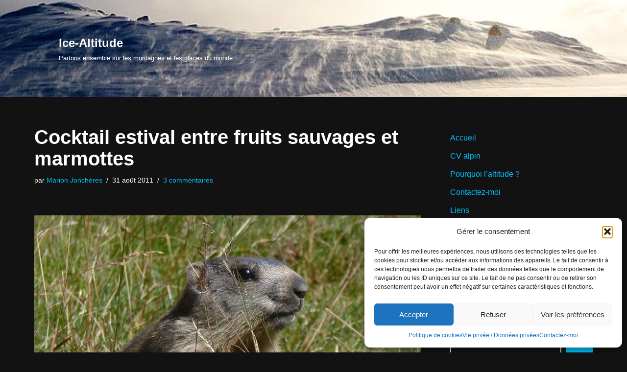

--- FILE ---
content_type: text/html; charset=UTF-8
request_url: https://www.ice-altitude.com/2011/08/cocktail-estival-entre-fruits-sauvages-et-marmottes/
body_size: 19352
content:
<!DOCTYPE html>
<html lang="fr-FR">
<head>
<meta charset="UTF-8">
<meta name="viewport" content="width=device-width, initial-scale=1, minimum-scale=1">
<link rel="profile" href="https://gmpg.org/xfn/11">
<link rel="pingback" href="https://www.ice-altitude.com/xmlrpc.php">
<title>Cocktail estival entre fruits sauvages et marmottes &#8211; Ice-Altitude</title>
<meta name='robots' content='max-image-preview:large' />
<style>img:is([sizes="auto" i], [sizes^="auto," i]) { contain-intrinsic-size: 3000px 1500px }</style>
<link rel="alternate" type="application/rss+xml" title="Ice-Altitude &raquo; Flux" href="https://www.ice-altitude.com/feed/" />
<link rel="alternate" type="application/rss+xml" title="Ice-Altitude &raquo; Flux des commentaires" href="https://www.ice-altitude.com/comments/feed/" />
<link rel="alternate" type="application/rss+xml" title="Ice-Altitude &raquo; Cocktail estival entre fruits sauvages et marmottes Flux des commentaires" href="https://www.ice-altitude.com/2011/08/cocktail-estival-entre-fruits-sauvages-et-marmottes/feed/" />
<script>
window._wpemojiSettings = {"baseUrl":"https:\/\/s.w.org\/images\/core\/emoji\/15.0.3\/72x72\/","ext":".png","svgUrl":"https:\/\/s.w.org\/images\/core\/emoji\/15.0.3\/svg\/","svgExt":".svg","source":{"concatemoji":"https:\/\/www.ice-altitude.com\/wp-includes\/js\/wp-emoji-release.min.js?ver=f76c39fce0dd8505be0d13356457ad12"}};
/*! This file is auto-generated */
!function(i,n){var o,s,e;function c(e){try{var t={supportTests:e,timestamp:(new Date).valueOf()};sessionStorage.setItem(o,JSON.stringify(t))}catch(e){}}function p(e,t,n){e.clearRect(0,0,e.canvas.width,e.canvas.height),e.fillText(t,0,0);var t=new Uint32Array(e.getImageData(0,0,e.canvas.width,e.canvas.height).data),r=(e.clearRect(0,0,e.canvas.width,e.canvas.height),e.fillText(n,0,0),new Uint32Array(e.getImageData(0,0,e.canvas.width,e.canvas.height).data));return t.every(function(e,t){return e===r[t]})}function u(e,t,n){switch(t){case"flag":return n(e,"\ud83c\udff3\ufe0f\u200d\u26a7\ufe0f","\ud83c\udff3\ufe0f\u200b\u26a7\ufe0f")?!1:!n(e,"\ud83c\uddfa\ud83c\uddf3","\ud83c\uddfa\u200b\ud83c\uddf3")&&!n(e,"\ud83c\udff4\udb40\udc67\udb40\udc62\udb40\udc65\udb40\udc6e\udb40\udc67\udb40\udc7f","\ud83c\udff4\u200b\udb40\udc67\u200b\udb40\udc62\u200b\udb40\udc65\u200b\udb40\udc6e\u200b\udb40\udc67\u200b\udb40\udc7f");case"emoji":return!n(e,"\ud83d\udc26\u200d\u2b1b","\ud83d\udc26\u200b\u2b1b")}return!1}function f(e,t,n){var r="undefined"!=typeof WorkerGlobalScope&&self instanceof WorkerGlobalScope?new OffscreenCanvas(300,150):i.createElement("canvas"),a=r.getContext("2d",{willReadFrequently:!0}),o=(a.textBaseline="top",a.font="600 32px Arial",{});return e.forEach(function(e){o[e]=t(a,e,n)}),o}function t(e){var t=i.createElement("script");t.src=e,t.defer=!0,i.head.appendChild(t)}"undefined"!=typeof Promise&&(o="wpEmojiSettingsSupports",s=["flag","emoji"],n.supports={everything:!0,everythingExceptFlag:!0},e=new Promise(function(e){i.addEventListener("DOMContentLoaded",e,{once:!0})}),new Promise(function(t){var n=function(){try{var e=JSON.parse(sessionStorage.getItem(o));if("object"==typeof e&&"number"==typeof e.timestamp&&(new Date).valueOf()<e.timestamp+604800&&"object"==typeof e.supportTests)return e.supportTests}catch(e){}return null}();if(!n){if("undefined"!=typeof Worker&&"undefined"!=typeof OffscreenCanvas&&"undefined"!=typeof URL&&URL.createObjectURL&&"undefined"!=typeof Blob)try{var e="postMessage("+f.toString()+"("+[JSON.stringify(s),u.toString(),p.toString()].join(",")+"));",r=new Blob([e],{type:"text/javascript"}),a=new Worker(URL.createObjectURL(r),{name:"wpTestEmojiSupports"});return void(a.onmessage=function(e){c(n=e.data),a.terminate(),t(n)})}catch(e){}c(n=f(s,u,p))}t(n)}).then(function(e){for(var t in e)n.supports[t]=e[t],n.supports.everything=n.supports.everything&&n.supports[t],"flag"!==t&&(n.supports.everythingExceptFlag=n.supports.everythingExceptFlag&&n.supports[t]);n.supports.everythingExceptFlag=n.supports.everythingExceptFlag&&!n.supports.flag,n.DOMReady=!1,n.readyCallback=function(){n.DOMReady=!0}}).then(function(){return e}).then(function(){var e;n.supports.everything||(n.readyCallback(),(e=n.source||{}).concatemoji?t(e.concatemoji):e.wpemoji&&e.twemoji&&(t(e.twemoji),t(e.wpemoji)))}))}((window,document),window._wpemojiSettings);
</script>
<style id='wp-emoji-styles-inline-css'>
img.wp-smiley, img.emoji {
display: inline !important;
border: none !important;
box-shadow: none !important;
height: 1em !important;
width: 1em !important;
margin: 0 0.07em !important;
vertical-align: -0.1em !important;
background: none !important;
padding: 0 !important;
}
</style>
<!-- <link rel='stylesheet' id='wp-block-library-css' href='https://www.ice-altitude.com/wp-includes/css/dist/block-library/style.min.css?ver=f76c39fce0dd8505be0d13356457ad12' media='all' /> -->
<link rel="stylesheet" type="text/css" href="//www.ice-altitude.com/wp-content/cache/wpfc-minified/mm1ai5jb/2h8rg.css" media="all"/>
<style id='classic-theme-styles-inline-css'>
/*! This file is auto-generated */
.wp-block-button__link{color:#fff;background-color:#32373c;border-radius:9999px;box-shadow:none;text-decoration:none;padding:calc(.667em + 2px) calc(1.333em + 2px);font-size:1.125em}.wp-block-file__button{background:#32373c;color:#fff;text-decoration:none}
</style>
<style id='global-styles-inline-css'>
:root{--wp--preset--aspect-ratio--square: 1;--wp--preset--aspect-ratio--4-3: 4/3;--wp--preset--aspect-ratio--3-4: 3/4;--wp--preset--aspect-ratio--3-2: 3/2;--wp--preset--aspect-ratio--2-3: 2/3;--wp--preset--aspect-ratio--16-9: 16/9;--wp--preset--aspect-ratio--9-16: 9/16;--wp--preset--color--black: #000000;--wp--preset--color--cyan-bluish-gray: #abb8c3;--wp--preset--color--white: #ffffff;--wp--preset--color--pale-pink: #f78da7;--wp--preset--color--vivid-red: #cf2e2e;--wp--preset--color--luminous-vivid-orange: #ff6900;--wp--preset--color--luminous-vivid-amber: #fcb900;--wp--preset--color--light-green-cyan: #7bdcb5;--wp--preset--color--vivid-green-cyan: #00d084;--wp--preset--color--pale-cyan-blue: #8ed1fc;--wp--preset--color--vivid-cyan-blue: #0693e3;--wp--preset--color--vivid-purple: #9b51e0;--wp--preset--color--neve-link-color: var(--nv-primary-accent);--wp--preset--color--neve-link-hover-color: var(--nv-secondary-accent);--wp--preset--color--nv-site-bg: var(--nv-site-bg);--wp--preset--color--nv-light-bg: var(--nv-light-bg);--wp--preset--color--nv-dark-bg: var(--nv-dark-bg);--wp--preset--color--neve-text-color: var(--nv-text-color);--wp--preset--color--nv-text-dark-bg: var(--nv-text-dark-bg);--wp--preset--color--nv-c-1: var(--nv-c-1);--wp--preset--color--nv-c-2: var(--nv-c-2);--wp--preset--gradient--vivid-cyan-blue-to-vivid-purple: linear-gradient(135deg,rgba(6,147,227,1) 0%,rgb(155,81,224) 100%);--wp--preset--gradient--light-green-cyan-to-vivid-green-cyan: linear-gradient(135deg,rgb(122,220,180) 0%,rgb(0,208,130) 100%);--wp--preset--gradient--luminous-vivid-amber-to-luminous-vivid-orange: linear-gradient(135deg,rgba(252,185,0,1) 0%,rgba(255,105,0,1) 100%);--wp--preset--gradient--luminous-vivid-orange-to-vivid-red: linear-gradient(135deg,rgba(255,105,0,1) 0%,rgb(207,46,46) 100%);--wp--preset--gradient--very-light-gray-to-cyan-bluish-gray: linear-gradient(135deg,rgb(238,238,238) 0%,rgb(169,184,195) 100%);--wp--preset--gradient--cool-to-warm-spectrum: linear-gradient(135deg,rgb(74,234,220) 0%,rgb(151,120,209) 20%,rgb(207,42,186) 40%,rgb(238,44,130) 60%,rgb(251,105,98) 80%,rgb(254,248,76) 100%);--wp--preset--gradient--blush-light-purple: linear-gradient(135deg,rgb(255,206,236) 0%,rgb(152,150,240) 100%);--wp--preset--gradient--blush-bordeaux: linear-gradient(135deg,rgb(254,205,165) 0%,rgb(254,45,45) 50%,rgb(107,0,62) 100%);--wp--preset--gradient--luminous-dusk: linear-gradient(135deg,rgb(255,203,112) 0%,rgb(199,81,192) 50%,rgb(65,88,208) 100%);--wp--preset--gradient--pale-ocean: linear-gradient(135deg,rgb(255,245,203) 0%,rgb(182,227,212) 50%,rgb(51,167,181) 100%);--wp--preset--gradient--electric-grass: linear-gradient(135deg,rgb(202,248,128) 0%,rgb(113,206,126) 100%);--wp--preset--gradient--midnight: linear-gradient(135deg,rgb(2,3,129) 0%,rgb(40,116,252) 100%);--wp--preset--font-size--small: 13px;--wp--preset--font-size--medium: 20px;--wp--preset--font-size--large: 36px;--wp--preset--font-size--x-large: 42px;--wp--preset--spacing--20: 0.44rem;--wp--preset--spacing--30: 0.67rem;--wp--preset--spacing--40: 1rem;--wp--preset--spacing--50: 1.5rem;--wp--preset--spacing--60: 2.25rem;--wp--preset--spacing--70: 3.38rem;--wp--preset--spacing--80: 5.06rem;--wp--preset--shadow--natural: 6px 6px 9px rgba(0, 0, 0, 0.2);--wp--preset--shadow--deep: 12px 12px 50px rgba(0, 0, 0, 0.4);--wp--preset--shadow--sharp: 6px 6px 0px rgba(0, 0, 0, 0.2);--wp--preset--shadow--outlined: 6px 6px 0px -3px rgba(255, 255, 255, 1), 6px 6px rgba(0, 0, 0, 1);--wp--preset--shadow--crisp: 6px 6px 0px rgba(0, 0, 0, 1);}:where(.is-layout-flex){gap: 0.5em;}:where(.is-layout-grid){gap: 0.5em;}body .is-layout-flex{display: flex;}.is-layout-flex{flex-wrap: wrap;align-items: center;}.is-layout-flex > :is(*, div){margin: 0;}body .is-layout-grid{display: grid;}.is-layout-grid > :is(*, div){margin: 0;}:where(.wp-block-columns.is-layout-flex){gap: 2em;}:where(.wp-block-columns.is-layout-grid){gap: 2em;}:where(.wp-block-post-template.is-layout-flex){gap: 1.25em;}:where(.wp-block-post-template.is-layout-grid){gap: 1.25em;}.has-black-color{color: var(--wp--preset--color--black) !important;}.has-cyan-bluish-gray-color{color: var(--wp--preset--color--cyan-bluish-gray) !important;}.has-white-color{color: var(--wp--preset--color--white) !important;}.has-pale-pink-color{color: var(--wp--preset--color--pale-pink) !important;}.has-vivid-red-color{color: var(--wp--preset--color--vivid-red) !important;}.has-luminous-vivid-orange-color{color: var(--wp--preset--color--luminous-vivid-orange) !important;}.has-luminous-vivid-amber-color{color: var(--wp--preset--color--luminous-vivid-amber) !important;}.has-light-green-cyan-color{color: var(--wp--preset--color--light-green-cyan) !important;}.has-vivid-green-cyan-color{color: var(--wp--preset--color--vivid-green-cyan) !important;}.has-pale-cyan-blue-color{color: var(--wp--preset--color--pale-cyan-blue) !important;}.has-vivid-cyan-blue-color{color: var(--wp--preset--color--vivid-cyan-blue) !important;}.has-vivid-purple-color{color: var(--wp--preset--color--vivid-purple) !important;}.has-neve-link-color-color{color: var(--wp--preset--color--neve-link-color) !important;}.has-neve-link-hover-color-color{color: var(--wp--preset--color--neve-link-hover-color) !important;}.has-nv-site-bg-color{color: var(--wp--preset--color--nv-site-bg) !important;}.has-nv-light-bg-color{color: var(--wp--preset--color--nv-light-bg) !important;}.has-nv-dark-bg-color{color: var(--wp--preset--color--nv-dark-bg) !important;}.has-neve-text-color-color{color: var(--wp--preset--color--neve-text-color) !important;}.has-nv-text-dark-bg-color{color: var(--wp--preset--color--nv-text-dark-bg) !important;}.has-nv-c-1-color{color: var(--wp--preset--color--nv-c-1) !important;}.has-nv-c-2-color{color: var(--wp--preset--color--nv-c-2) !important;}.has-black-background-color{background-color: var(--wp--preset--color--black) !important;}.has-cyan-bluish-gray-background-color{background-color: var(--wp--preset--color--cyan-bluish-gray) !important;}.has-white-background-color{background-color: var(--wp--preset--color--white) !important;}.has-pale-pink-background-color{background-color: var(--wp--preset--color--pale-pink) !important;}.has-vivid-red-background-color{background-color: var(--wp--preset--color--vivid-red) !important;}.has-luminous-vivid-orange-background-color{background-color: var(--wp--preset--color--luminous-vivid-orange) !important;}.has-luminous-vivid-amber-background-color{background-color: var(--wp--preset--color--luminous-vivid-amber) !important;}.has-light-green-cyan-background-color{background-color: var(--wp--preset--color--light-green-cyan) !important;}.has-vivid-green-cyan-background-color{background-color: var(--wp--preset--color--vivid-green-cyan) !important;}.has-pale-cyan-blue-background-color{background-color: var(--wp--preset--color--pale-cyan-blue) !important;}.has-vivid-cyan-blue-background-color{background-color: var(--wp--preset--color--vivid-cyan-blue) !important;}.has-vivid-purple-background-color{background-color: var(--wp--preset--color--vivid-purple) !important;}.has-neve-link-color-background-color{background-color: var(--wp--preset--color--neve-link-color) !important;}.has-neve-link-hover-color-background-color{background-color: var(--wp--preset--color--neve-link-hover-color) !important;}.has-nv-site-bg-background-color{background-color: var(--wp--preset--color--nv-site-bg) !important;}.has-nv-light-bg-background-color{background-color: var(--wp--preset--color--nv-light-bg) !important;}.has-nv-dark-bg-background-color{background-color: var(--wp--preset--color--nv-dark-bg) !important;}.has-neve-text-color-background-color{background-color: var(--wp--preset--color--neve-text-color) !important;}.has-nv-text-dark-bg-background-color{background-color: var(--wp--preset--color--nv-text-dark-bg) !important;}.has-nv-c-1-background-color{background-color: var(--wp--preset--color--nv-c-1) !important;}.has-nv-c-2-background-color{background-color: var(--wp--preset--color--nv-c-2) !important;}.has-black-border-color{border-color: var(--wp--preset--color--black) !important;}.has-cyan-bluish-gray-border-color{border-color: var(--wp--preset--color--cyan-bluish-gray) !important;}.has-white-border-color{border-color: var(--wp--preset--color--white) !important;}.has-pale-pink-border-color{border-color: var(--wp--preset--color--pale-pink) !important;}.has-vivid-red-border-color{border-color: var(--wp--preset--color--vivid-red) !important;}.has-luminous-vivid-orange-border-color{border-color: var(--wp--preset--color--luminous-vivid-orange) !important;}.has-luminous-vivid-amber-border-color{border-color: var(--wp--preset--color--luminous-vivid-amber) !important;}.has-light-green-cyan-border-color{border-color: var(--wp--preset--color--light-green-cyan) !important;}.has-vivid-green-cyan-border-color{border-color: var(--wp--preset--color--vivid-green-cyan) !important;}.has-pale-cyan-blue-border-color{border-color: var(--wp--preset--color--pale-cyan-blue) !important;}.has-vivid-cyan-blue-border-color{border-color: var(--wp--preset--color--vivid-cyan-blue) !important;}.has-vivid-purple-border-color{border-color: var(--wp--preset--color--vivid-purple) !important;}.has-neve-link-color-border-color{border-color: var(--wp--preset--color--neve-link-color) !important;}.has-neve-link-hover-color-border-color{border-color: var(--wp--preset--color--neve-link-hover-color) !important;}.has-nv-site-bg-border-color{border-color: var(--wp--preset--color--nv-site-bg) !important;}.has-nv-light-bg-border-color{border-color: var(--wp--preset--color--nv-light-bg) !important;}.has-nv-dark-bg-border-color{border-color: var(--wp--preset--color--nv-dark-bg) !important;}.has-neve-text-color-border-color{border-color: var(--wp--preset--color--neve-text-color) !important;}.has-nv-text-dark-bg-border-color{border-color: var(--wp--preset--color--nv-text-dark-bg) !important;}.has-nv-c-1-border-color{border-color: var(--wp--preset--color--nv-c-1) !important;}.has-nv-c-2-border-color{border-color: var(--wp--preset--color--nv-c-2) !important;}.has-vivid-cyan-blue-to-vivid-purple-gradient-background{background: var(--wp--preset--gradient--vivid-cyan-blue-to-vivid-purple) !important;}.has-light-green-cyan-to-vivid-green-cyan-gradient-background{background: var(--wp--preset--gradient--light-green-cyan-to-vivid-green-cyan) !important;}.has-luminous-vivid-amber-to-luminous-vivid-orange-gradient-background{background: var(--wp--preset--gradient--luminous-vivid-amber-to-luminous-vivid-orange) !important;}.has-luminous-vivid-orange-to-vivid-red-gradient-background{background: var(--wp--preset--gradient--luminous-vivid-orange-to-vivid-red) !important;}.has-very-light-gray-to-cyan-bluish-gray-gradient-background{background: var(--wp--preset--gradient--very-light-gray-to-cyan-bluish-gray) !important;}.has-cool-to-warm-spectrum-gradient-background{background: var(--wp--preset--gradient--cool-to-warm-spectrum) !important;}.has-blush-light-purple-gradient-background{background: var(--wp--preset--gradient--blush-light-purple) !important;}.has-blush-bordeaux-gradient-background{background: var(--wp--preset--gradient--blush-bordeaux) !important;}.has-luminous-dusk-gradient-background{background: var(--wp--preset--gradient--luminous-dusk) !important;}.has-pale-ocean-gradient-background{background: var(--wp--preset--gradient--pale-ocean) !important;}.has-electric-grass-gradient-background{background: var(--wp--preset--gradient--electric-grass) !important;}.has-midnight-gradient-background{background: var(--wp--preset--gradient--midnight) !important;}.has-small-font-size{font-size: var(--wp--preset--font-size--small) !important;}.has-medium-font-size{font-size: var(--wp--preset--font-size--medium) !important;}.has-large-font-size{font-size: var(--wp--preset--font-size--large) !important;}.has-x-large-font-size{font-size: var(--wp--preset--font-size--x-large) !important;}
:where(.wp-block-post-template.is-layout-flex){gap: 1.25em;}:where(.wp-block-post-template.is-layout-grid){gap: 1.25em;}
:where(.wp-block-columns.is-layout-flex){gap: 2em;}:where(.wp-block-columns.is-layout-grid){gap: 2em;}
:root :where(.wp-block-pullquote){font-size: 1.5em;line-height: 1.6;}
</style>
<!-- <link rel='stylesheet' id='page-list-style-css' href='https://www.ice-altitude.com/wp-content/plugins/page-list/css/page-list.css?ver=5.7' media='all' /> -->
<!-- <link rel='stylesheet' id='cmplz-general-css' href='https://www.ice-altitude.com/wp-content/plugins/complianz-gdpr/assets/css/cookieblocker.min.css?ver=1731645315' media='all' /> -->
<!-- <link rel='stylesheet' id='neve-style-css' href='https://www.ice-altitude.com/wp-content/themes/neve/style-main-new.min.css?ver=3.8.16' media='all' /> -->
<link rel="stylesheet" type="text/css" href="//www.ice-altitude.com/wp-content/cache/wpfc-minified/d2ms6ehe/2h8rg.css" media="all"/>
<style id='neve-style-inline-css'>
.nv-meta-list li.meta:not(:last-child):after { content:"/" }.nv-meta-list .no-mobile{
display:none;
}.nv-meta-list li.last::after{
content: ""!important;
}@media (min-width: 769px) {
.nv-meta-list .no-mobile {
display: inline-block;
}
.nv-meta-list li.last:not(:last-child)::after {
content: "/" !important;
}
}
:root{ --container: 748px;--postwidth:100%; --primarybtnbg: var(--nv-primary-accent); --primarybtnhoverbg: var(--nv-primary-accent); --primarybtncolor: #fff; --secondarybtncolor: var(--nv-primary-accent); --primarybtnhovercolor: #fff; --secondarybtnhovercolor: var(--nv-primary-accent);--primarybtnborderradius:3px;--secondarybtnborderradius:3px;--secondarybtnborderwidth:3px;--btnpadding:13px 15px;--primarybtnpadding:13px 15px;--secondarybtnpadding:calc(13px - 3px) calc(15px - 3px); --bodyfontfamily: Arial,Helvetica,sans-serif; --bodyfontsize: 15px; --bodylineheight: 1.6; --bodyletterspacing: 0px; --bodyfontweight: 400; --h1fontsize: 36px; --h1fontweight: 700; --h1lineheight: 1.2; --h1letterspacing: 0px; --h1texttransform: none; --h2fontsize: 28px; --h2fontweight: 700; --h2lineheight: 1.3; --h2letterspacing: 0px; --h2texttransform: none; --h3fontsize: 24px; --h3fontweight: 700; --h3lineheight: 1.4; --h3letterspacing: 0px; --h3texttransform: none; --h4fontsize: 20px; --h4fontweight: 700; --h4lineheight: 1.6; --h4letterspacing: 0px; --h4texttransform: none; --h5fontsize: 16px; --h5fontweight: 700; --h5lineheight: 1.6; --h5letterspacing: 0px; --h5texttransform: none; --h6fontsize: 14px; --h6fontweight: 700; --h6lineheight: 1.6; --h6letterspacing: 0px; --h6texttransform: none;--formfieldborderwidth:2px;--formfieldborderradius:3px; --formfieldbgcolor: var(--nv-site-bg); --formfieldbordercolor: #dddddd; --formfieldcolor: var(--nv-text-color);--formfieldpadding:10px 12px; } .has-neve-button-color-color{ color: var(--nv-primary-accent)!important; } .has-neve-button-color-background-color{ background-color: var(--nv-primary-accent)!important; } .single-post-container .alignfull > [class*="__inner-container"], .single-post-container .alignwide > [class*="__inner-container"]{ max-width:718px } .nv-meta-list{ --avatarsize: 20px; } .single .nv-meta-list{ --avatarsize: 20px; } .nv-post-cover{ --height: 250px;--padding:40px 15px;--justify: flex-start; --textalign: left; --valign: center; } .nv-post-cover .nv-title-meta-wrap, .nv-page-title-wrap, .entry-header{ --textalign: left; } .nv-is-boxed.nv-title-meta-wrap{ --padding:40px 15px; --bgcolor: var(--nv-dark-bg); } .nv-overlay{ --opacity: 50; --blendmode: normal; } .nv-is-boxed.nv-comments-wrap{ --padding:20px; } .nv-is-boxed.comment-respond{ --padding:20px; } .single:not(.single-product), .page{ --c-vspace:0 0 0 0;; } .global-styled{ --bgcolor: var(--nv-site-bg); } .header-top{ --rowbcolor: var(--nv-light-bg); --color: var(--nv-text-color); --bgcolor: var(--nv-site-bg); } .header-main{ --rowbcolor: var(--nv-light-bg); --color: #fefefe;--bgimage:url("https://www.ice-altitude.com/wp-content/uploads/2019/01/1-IMG_3623.jpg");--bgposition:0% 50%;;--bgoverlayopacity:0.51; } .header-bottom{ --rowbcolor: var(--nv-light-bg); --color: var(--nv-text-color); --bgcolor: var(--nv-site-bg); } .header-menu-sidebar-bg{ --justify: flex-start; --textalign: left;--flexg: 1;--wrapdropdownwidth: auto; --color: var(--nv-text-color); --bgcolor: var(--nv-site-bg); } .header-menu-sidebar{ width: 360px; } .builder-item--logo{ --maxwidth: 120px; --fs: 24px;--padding:10px 0;--margin:0; --textalign: left;--justify: flex-start; } .builder-item--nav-icon,.header-menu-sidebar .close-sidebar-panel .navbar-toggle{ --borderradius:0; } .builder-item--nav-icon{ --label-margin:0 5px 0 0;;--padding:10px 15px;--margin:0; } .builder-item--primary-menu{ --hovercolor: var(--nv-secondary-accent); --hovertextcolor: var(--nv-text-color); --activecolor: var(--nv-primary-accent); --spacing: 20px; --height: 25px;--padding:0;--margin:0; --fontsize: 1em; --lineheight: 1.6; --letterspacing: 0px; --fontweight: 500; --texttransform: none; --iconsize: 1em; } .hfg-is-group.has-primary-menu .inherit-ff{ --inheritedfw: 500; } .footer-top-inner .row{ grid-template-columns:1fr 1fr 1fr; --valign: flex-start; } .footer-top{ --rowbcolor: var(--nv-light-bg); --color: var(--nv-text-color); --bgcolor: var(--nv-site-bg); } .footer-main-inner .row{ grid-template-columns:1fr 1fr 1fr; --valign: flex-start; } .footer-main{ --rowbcolor: var(--nv-light-bg); --color: var(--nv-text-color); --bgcolor: var(--nv-site-bg); } .footer-bottom-inner .row{ grid-template-columns:1fr 1fr 1fr; --valign: flex-start; } .footer-bottom{ --rowbcolor: var(--nv-light-bg); --color: var(--nv-text-dark-bg); --bgcolor: var(--nv-dark-bg); } @media(min-width: 576px){ :root{ --container: 992px;--postwidth:50%;--btnpadding:13px 15px;--primarybtnpadding:13px 15px;--secondarybtnpadding:calc(13px - 3px) calc(15px - 3px); --bodyfontsize: 16px; --bodylineheight: 1.6; --bodyletterspacing: 0px; --h1fontsize: 38px; --h1lineheight: 1.2; --h1letterspacing: 0px; --h2fontsize: 30px; --h2lineheight: 1.2; --h2letterspacing: 0px; --h3fontsize: 26px; --h3lineheight: 1.4; --h3letterspacing: 0px; --h4fontsize: 22px; --h4lineheight: 1.5; --h4letterspacing: 0px; --h5fontsize: 18px; --h5lineheight: 1.6; --h5letterspacing: 0px; --h6fontsize: 14px; --h6lineheight: 1.6; --h6letterspacing: 0px; } .single-post-container .alignfull > [class*="__inner-container"], .single-post-container .alignwide > [class*="__inner-container"]{ max-width:962px } .nv-meta-list{ --avatarsize: 20px; } .single .nv-meta-list{ --avatarsize: 20px; } .nv-post-cover{ --height: 320px;--padding:60px 30px;--justify: flex-start; --textalign: left; --valign: center; } .nv-post-cover .nv-title-meta-wrap, .nv-page-title-wrap, .entry-header{ --textalign: left; } .nv-is-boxed.nv-title-meta-wrap{ --padding:60px 30px; } .nv-is-boxed.nv-comments-wrap{ --padding:30px; } .nv-is-boxed.comment-respond{ --padding:30px; } .single:not(.single-product), .page{ --c-vspace:0 0 0 0;; } .header-menu-sidebar-bg{ --justify: flex-start; --textalign: left;--flexg: 1;--wrapdropdownwidth: auto; } .header-menu-sidebar{ width: 360px; } .builder-item--logo{ --maxwidth: 120px; --fs: 24px;--padding:10px 0;--margin:0; --textalign: left;--justify: flex-start; } .builder-item--nav-icon{ --label-margin:0 5px 0 0;;--padding:10px 15px;--margin:0; } .builder-item--primary-menu{ --spacing: 20px; --height: 25px;--padding:0;--margin:0; --fontsize: 1em; --lineheight: 1.6; --letterspacing: 0px; --iconsize: 1em; } }@media(min-width: 960px){ :root{ --container: 1170px;--postwidth:50%;--btnpadding:13px 15px;--primarybtnpadding:13px 15px;--secondarybtnpadding:calc(13px - 3px) calc(15px - 3px); --bodyfontsize: 16px; --bodylineheight: 1.7; --bodyletterspacing: 0px; --h1fontsize: 40px; --h1lineheight: 1.1; --h1letterspacing: 0px; --h2fontsize: 32px; --h2lineheight: 1.2; --h2letterspacing: 0px; --h3fontsize: 28px; --h3lineheight: 1.4; --h3letterspacing: 0px; --h4fontsize: 24px; --h4lineheight: 1.5; --h4letterspacing: 0px; --h5fontsize: 20px; --h5lineheight: 1.6; --h5letterspacing: 0px; --h6fontsize: 16px; --h6lineheight: 1.6; --h6letterspacing: 0px; } body:not(.single):not(.archive):not(.blog):not(.search):not(.error404) .neve-main > .container .col, body.post-type-archive-course .neve-main > .container .col, body.post-type-archive-llms_membership .neve-main > .container .col{ max-width: 70%; } body:not(.single):not(.archive):not(.blog):not(.search):not(.error404) .nv-sidebar-wrap, body.post-type-archive-course .nv-sidebar-wrap, body.post-type-archive-llms_membership .nv-sidebar-wrap{ max-width: 30%; } .neve-main > .archive-container .nv-index-posts.col{ max-width: 70%; } .neve-main > .archive-container .nv-sidebar-wrap{ max-width: 30%; } .neve-main > .single-post-container .nv-single-post-wrap.col{ max-width: 70%; } .single-post-container .alignfull > [class*="__inner-container"], .single-post-container .alignwide > [class*="__inner-container"]{ max-width:789px } .container-fluid.single-post-container .alignfull > [class*="__inner-container"], .container-fluid.single-post-container .alignwide > [class*="__inner-container"]{ max-width:calc(70% + 15px) } .neve-main > .single-post-container .nv-sidebar-wrap{ max-width: 30%; } .nv-meta-list{ --avatarsize: 20px; } .single .nv-meta-list{ --avatarsize: 20px; } .nv-post-cover{ --height: 400px;--padding:60px 40px;--justify: flex-start; --textalign: left; --valign: center; } .nv-post-cover .nv-title-meta-wrap, .nv-page-title-wrap, .entry-header{ --textalign: left; } .nv-is-boxed.nv-title-meta-wrap{ --padding:60px 40px; } .nv-is-boxed.nv-comments-wrap{ --padding:40px; } .nv-is-boxed.comment-respond{ --padding:40px; } .single:not(.single-product), .page{ --c-vspace:0 0 0 0;; } .header-main{ --height:100px; } .header-menu-sidebar-bg{ --justify: flex-start; --textalign: left;--flexg: 1;--wrapdropdownwidth: auto; } .header-menu-sidebar{ width: 360px; } .builder-item--logo{ --maxwidth: 109px; --fs: 24px;--padding:10px 0 10px 0;;--margin:50px; --textalign: left;--justify: flex-start; } .builder-item--nav-icon{ --label-margin:0 5px 0 0;;--padding:10px 15px;--margin:0; } .builder-item--primary-menu{ --spacing: 20px; --height: 34px;--padding:0;--margin:0; --fontsize: 1em; --lineheight: 1.6; --letterspacing: 0px; --iconsize: 1em; } }:root{--nv-primary-accent:#00c2ff;--nv-secondary-accent:#00c2ff;--nv-site-bg:#121212;--nv-light-bg:#1a1a1a;--nv-dark-bg:#000000;--nv-text-color:#ffffff;--nv-text-dark-bg:#ffffff;--nv-c-1:#198754;--nv-c-2:#be574b;--nv-fallback-ff:Arial, Helvetica, sans-serif;}
</style>
<!-- <link rel='stylesheet' id='galleryview-css' href='https://www.ice-altitude.com/wp-content/plugins/nextgen-player-template/css/jquery.galleryview-3.0-dev.css?ver=f76c39fce0dd8505be0d13356457ad12' media='all' /> -->
<!-- <link rel='stylesheet' id='gallery-player-css' href='https://www.ice-altitude.com/wp-content/plugins/nextgen-player-template/css/gallery-player.css?ver=f76c39fce0dd8505be0d13356457ad12' media='all' /> -->
<!-- <link rel='stylesheet' id='fancybox-css' href='https://www.ice-altitude.com/wp-content/plugins/nextgen-player-template/fancybox/fancybox.css?ver=f76c39fce0dd8505be0d13356457ad12' media='all' /> -->
<link rel="stylesheet" type="text/css" href="//www.ice-altitude.com/wp-content/cache/wpfc-minified/eglymjav/2h8rg.css" media="all"/>
<script src='//www.ice-altitude.com/wp-content/cache/wpfc-minified/kl5iexnh/2h8rg.js' type="text/javascript"></script>
<!-- <script src="https://www.ice-altitude.com/wp-includes/js/jquery/jquery.min.js?ver=3.7.1" id="jquery-core-js"></script> -->
<!-- <script src="https://www.ice-altitude.com/wp-includes/js/jquery/jquery-migrate.min.js?ver=3.4.1" id="jquery-migrate-js"></script> -->
<!-- <script src="https://www.ice-altitude.com/wp-content/plugins/nextgen-player-template/fancybox/jquery.fancybox.js?ver=1.3.4" id="fancybox-js"></script> -->
<!-- <script src="https://www.ice-altitude.com/wp-content/plugins/nextgen-player-template/js/jquery.easing.1.3.js?ver=1.3" id="jqueryeasing-js"></script> -->
<!-- <script src="https://www.ice-altitude.com/wp-content/plugins/nextgen-player-template/js/jquery.galleryview-3.0-dev.js?ver=3.0" id="galleryview-js"></script> -->
<!-- <script src="https://www.ice-altitude.com/wp-content/plugins/nextgen-player-template/js/jquery.timers-1.2.js?ver=1.2" id="timers-js"></script> -->
<link rel="https://api.w.org/" href="https://www.ice-altitude.com/wp-json/" /><link rel="alternate" title="JSON" type="application/json" href="https://www.ice-altitude.com/wp-json/wp/v2/posts/36" /><link rel="EditURI" type="application/rsd+xml" title="RSD" href="https://www.ice-altitude.com/xmlrpc.php?rsd" />
<link rel="canonical" href="https://www.ice-altitude.com/2011/08/cocktail-estival-entre-fruits-sauvages-et-marmottes/" />
<link rel='shortlink' href='https://www.ice-altitude.com/?p=36' />
<link rel="alternate" title="oEmbed (JSON)" type="application/json+oembed" href="https://www.ice-altitude.com/wp-json/oembed/1.0/embed?url=https%3A%2F%2Fwww.ice-altitude.com%2F2011%2F08%2Fcocktail-estival-entre-fruits-sauvages-et-marmottes%2F" />
<link rel="alternate" title="oEmbed (XML)" type="text/xml+oembed" href="https://www.ice-altitude.com/wp-json/oembed/1.0/embed?url=https%3A%2F%2Fwww.ice-altitude.com%2F2011%2F08%2Fcocktail-estival-entre-fruits-sauvages-et-marmottes%2F&#038;format=xml" />
<style>.cmplz-hidden {
display: none !important;
}</style><link rel="icon" href="https://www.ice-altitude.com/wp-content/uploads/2019/01/cropped-Clipboard01-32x32.jpg" sizes="32x32" />
<link rel="icon" href="https://www.ice-altitude.com/wp-content/uploads/2019/01/cropped-Clipboard01-192x192.jpg" sizes="192x192" />
<link rel="apple-touch-icon" href="https://www.ice-altitude.com/wp-content/uploads/2019/01/cropped-Clipboard01-180x180.jpg" />
<meta name="msapplication-TileImage" content="https://www.ice-altitude.com/wp-content/uploads/2019/01/cropped-Clipboard01-270x270.jpg" />
<style id="wp-custom-css">
h1.site-title { font-size: 250%; }		</style>
</head>
<body data-cmplz=1  class="post-template-default single single-post postid-36 single-format-standard  nv-blog-grid nv-sidebar-right menu_sidebar_slide_left" id="neve_body"  >
<div class="wrapper">
<header class="header"  >
<a class="neve-skip-link show-on-focus" href="#content" >
Aller au contenu		</a>
<div id="header-grid"  class="hfg_header site-header">
<nav class="header--row header-main hide-on-mobile hide-on-tablet layout-full-contained nv-navbar header--row"
data-row-id="main" data-show-on="desktop">
<div
class="header--row-inner header-main-inner">
<div class="container">
<div
class="row row--wrapper"
data-section="hfg_header_layout_main" >
<div class="hfg-slot left"><div class="builder-item desktop-left"><div class="item--inner builder-item--logo"
data-section="title_tagline"
data-item-id="logo">
<div class="site-logo">
<a class="brand" href="https://www.ice-altitude.com/" title="&larr; Ice-Altitude"
aria-label="Ice-Altitude Partons ensemble sur les montagnes et les glaces du monde" rel="home"><div class="nv-title-tagline-wrap"><p class="site-title">Ice-Altitude</p><small>Partons ensemble sur les montagnes et les glaces du monde</small></div></a></div>
</div>
</div></div><div class="hfg-slot right"><div class="builder-item has-nav"><div class="item--inner builder-item--primary-menu has_menu"
data-section="header_menu_primary"
data-item-id="primary-menu">
<div class="nv-nav-wrap">
<div role="navigation" class="nav-menu-primary style-border-bottom m-style"
aria-label="Menu principal">
</div>
</div>
</div>
</div></div>							</div>
</div>
</div>
</nav>
<nav class="header--row header-main hide-on-desktop layout-full-contained nv-navbar header--row"
data-row-id="main" data-show-on="mobile">
<div
class="header--row-inner header-main-inner">
<div class="container">
<div
class="row row--wrapper"
data-section="hfg_header_layout_main" >
<div class="hfg-slot left"><div class="builder-item tablet-left mobile-left"><div class="item--inner builder-item--logo"
data-section="title_tagline"
data-item-id="logo">
<div class="site-logo">
<a class="brand" href="https://www.ice-altitude.com/" title="&larr; Ice-Altitude"
aria-label="Ice-Altitude Partons ensemble sur les montagnes et les glaces du monde" rel="home"><div class="nv-title-tagline-wrap"><p class="site-title">Ice-Altitude</p><small>Partons ensemble sur les montagnes et les glaces du monde</small></div></a></div>
</div>
</div></div><div class="hfg-slot right"><div class="builder-item tablet-left mobile-left"><div class="item--inner builder-item--nav-icon"
data-section="header_menu_icon"
data-item-id="nav-icon">
<div class="menu-mobile-toggle item-button navbar-toggle-wrapper">
<button type="button" class=" navbar-toggle"
value="Menu de navigation"
aria-label="Menu de navigation "
aria-expanded="false" onclick="if('undefined' !== typeof toggleAriaClick ) { toggleAriaClick() }">
<span class="bars">
<span class="icon-bar"></span>
<span class="icon-bar"></span>
<span class="icon-bar"></span>
</span>
<span class="screen-reader-text">Menu de navigation</span>
</button>
</div> <!--.navbar-toggle-wrapper-->
</div>
</div></div>							</div>
</div>
</div>
</nav>
<div
id="header-menu-sidebar" class="header-menu-sidebar tcb menu-sidebar-panel slide_left hfg-pe"
data-row-id="sidebar">
<div id="header-menu-sidebar-bg" class="header-menu-sidebar-bg">
<div class="close-sidebar-panel navbar-toggle-wrapper">
<button type="button" class="hamburger is-active  navbar-toggle active" 					value="Menu de navigation"
aria-label="Menu de navigation "
aria-expanded="false" onclick="if('undefined' !== typeof toggleAriaClick ) { toggleAriaClick() }">
<span class="bars">
<span class="icon-bar"></span>
<span class="icon-bar"></span>
<span class="icon-bar"></span>
</span>
<span class="screen-reader-text">
Menu de navigation					</span>
</button>
</div>
<div id="header-menu-sidebar-inner" class="header-menu-sidebar-inner tcb ">
<div class="builder-item has-nav"><div class="item--inner builder-item--primary-menu has_menu"
data-section="header_menu_primary"
data-item-id="primary-menu">
<div class="nv-nav-wrap">
<div role="navigation" class="nav-menu-primary style-border-bottom m-style"
aria-label="Menu principal">
</div>
</div>
</div>
</div>					</div>
</div>
</div>
<div class="header-menu-sidebar-overlay hfg-ov hfg-pe" onclick="if('undefined' !== typeof toggleAriaClick ) { toggleAriaClick() }"></div>
</div>
</header>
<style>.is-menu-sidebar .header-menu-sidebar { visibility: visible; }.is-menu-sidebar.menu_sidebar_slide_left .header-menu-sidebar { transform: translate3d(0, 0, 0); left: 0; }.is-menu-sidebar.menu_sidebar_slide_right .header-menu-sidebar { transform: translate3d(0, 0, 0); right: 0; }.is-menu-sidebar.menu_sidebar_pull_right .header-menu-sidebar, .is-menu-sidebar.menu_sidebar_pull_left .header-menu-sidebar { transform: translateX(0); }.is-menu-sidebar.menu_sidebar_dropdown .header-menu-sidebar { height: auto; }.is-menu-sidebar.menu_sidebar_dropdown .header-menu-sidebar-inner { max-height: 400px; padding: 20px 0; }.is-menu-sidebar.menu_sidebar_full_canvas .header-menu-sidebar { opacity: 1; }.header-menu-sidebar .menu-item-nav-search:not(.floating) { pointer-events: none; }.header-menu-sidebar .menu-item-nav-search .is-menu-sidebar { pointer-events: unset; }.nav-ul li:focus-within .wrap.active + .sub-menu { opacity: 1; visibility: visible; }.nav-ul li.neve-mega-menu:focus-within .wrap.active + .sub-menu { display: grid; }.nav-ul li > .wrap { display: flex; align-items: center; position: relative; padding: 0 4px; }.nav-ul:not(.menu-mobile):not(.neve-mega-menu) > li > .wrap > a { padding-top: 1px }</style>
<main id="content" class="neve-main">
<div class="container single-post-container">
<div class="row">
<article id="post-36"
class="nv-single-post-wrap col post-36 post type-post status-publish format-standard has-post-thumbnail hentry category-autres-articles tag-alpes tag-fraises tag-la-meije tag-marmotte tag-myrtilles tag-pelvoux">
<div class="entry-header" ><div class="nv-title-meta-wrap"><h1 class="title entry-title">Cocktail estival entre fruits sauvages et marmottes</h1><ul class="nv-meta-list"><li  class="meta author vcard "><span class="author-name fn">par <a href="https://www.ice-altitude.com/author/marion/" title="Publications par Marion Jonchères" rel="author">Marion Jonchères</a></span></li><li class="meta date posted-on "><time class="entry-date published" datetime="2011-08-31T20:01:00+01:00" content="2011-08-31">31 août 2011</time><time class="updated" datetime="2015-02-27T21:24:44+01:00">27 février 2015</time></li><li class="meta comments last"><a href="https://www.ice-altitude.com/2011/08/cocktail-estival-entre-fruits-sauvages-et-marmottes/#comments">3 commentaires</a></li></ul></div></div><div class="nv-thumb-wrap"><img width="827" height="620" src="https://www.ice-altitude.com/wp-content/uploads/2011/08/P1010221.jpg" class="skip-lazy wp-post-image" alt="" decoding="async" fetchpriority="high" srcset="https://www.ice-altitude.com/wp-content/uploads/2011/08/P1010221.jpg 2048w, https://www.ice-altitude.com/wp-content/uploads/2011/08/P1010221-300x225.jpg 300w, https://www.ice-altitude.com/wp-content/uploads/2011/08/P1010221-1024x768.jpg 1024w, https://www.ice-altitude.com/wp-content/uploads/2011/08/P1010221-600x450.jpg 600w" sizes="(max-width: 827px) 100vw, 827px" /></div><div class="nv-content-wrap entry-content"><p>Météo chagrine et montagne en berne, place à la cueillette et aux confitures!<span id="more-36"></span></p>
<p>Jour après jour entre la mi et la fin juillet, la météo annonce pluie et orages. A Chamonix, la montagne se charge de neige jusqu’à 2000 mètres. Les trop rares éclaircies des derniers jours de juillet empêchent l’isotherme de monter et les faces nord ne purgent pas. Certains essaient de s’aventurer, décidément impatients après cette attente et cette inactivité forcée ; ils renoncent à la rimaye, noyés dans une neige trop profonde, sous la menace d’avalanches. Quand la montagne ne veut pas…</p>
<p>Frison positive quand même : tant que la météo est défavorable, il récupére de la fatigue accumulée des derniers mois. La fraîcheur marquée lui permet de garder son bonnet et son écharpe. De plus, la pluie semble très bien convenir à la nature qui cette année, ayant vécu l’été au mois de mai, fait preuve d’une exceptionnelle prodigalité quant aux fruits sauvages.  Fraises des bois en pagaille, myrtilles à foison et d’une saveur encore plus prononcée que d’habitude, framboises qui colonisent jusqu’aux pierriers au pied de l’école d’escalade… C’est la fête de la cueillette ! Trois à six heures à chaque session : attention aux serpents, aux orties et aux ronces. L’exercice n’arrange pas le dos qui se souvient encore du McKinley, mais la récompense est tellement belle… ou bonne ?</p>
<p><a href="https://www.ice-altitude.com/wp-content/uploads/2011/08/P10101581.jpg"><img decoding="async" class="alignnone size-large wp-image-5754" src="https://www.ice-altitude.com/wp-content/uploads/2011/08/P10101581-1024x768.jpg" alt="P1010158" width="688" height="516" srcset="https://www.ice-altitude.com/wp-content/uploads/2011/08/P10101581-1024x768.jpg 1024w, https://www.ice-altitude.com/wp-content/uploads/2011/08/P10101581-300x225.jpg 300w, https://www.ice-altitude.com/wp-content/uploads/2011/08/P10101581-600x450.jpg 600w, https://www.ice-altitude.com/wp-content/uploads/2011/08/P10101581.jpg 2048w" sizes="(max-width: 688px) 100vw, 688px" /></a><i>Ça</i><em>, c&rsquo;est le dessert de ce soir&#8230;</em></p>
<p>Les myrtilles sont triées à la main pour être débarrassées de leurs feuilles ; elles sont ensuite mixées avec du sucre avant de passer à la sorbetière ou cuire pour finir dans un pot de confiture.</p>
<p><a href="https://www.ice-altitude.com/wp-content/uploads/2011/08/P10101601.jpg"><img decoding="async" class="alignnone  wp-image-5755" src="https://www.ice-altitude.com/wp-content/uploads/2011/08/P10101601-768x1024.jpg" alt="P1010160" width="463" height="614" /><br />
</a><em>Frison apprécie les myrtilles..</em>.</p>
<p>Les framboises ? La tradition familiale utilise un « passe-vite », sorte de moulin à légumes avec une grille très fine qui permet, après un énergique « moulinage », d’obtenir un jus (quasiment) sans grains. Les grains sont pressés dans un bas nylon pour récupérer un peu de jus supplémentaire (rien ne se perd!). Ensuite, ce jus est sucré puis passé à la sorbetière. Ou bien il peut être porté à ébullition lors d&rsquo;une cuisson pendant laquelle la framboise libère un arôme incomparable qui se répand dans toute la maison. Il faut ensuite enlever « l’écume » à la surface de la confiture, sorte de mousse rose au parfum puissant qui peut agrémenter les tartines du petit déjeuner le lendemain. Il ne reste plus qu’à remplir les pots de confiture !</p>
<p><a href="https://www.ice-altitude.com/wp-content/uploads/2011/08/P10101661.jpg"><img loading="lazy" decoding="async" class="alignnone size-large wp-image-5756" src="https://www.ice-altitude.com/wp-content/uploads/2011/08/P10101661-1024x768.jpg" alt="P1010166" width="688" height="516" srcset="https://www.ice-altitude.com/wp-content/uploads/2011/08/P10101661-1024x768.jpg 1024w, https://www.ice-altitude.com/wp-content/uploads/2011/08/P10101661-300x225.jpg 300w, https://www.ice-altitude.com/wp-content/uploads/2011/08/P10101661-600x450.jpg 600w, https://www.ice-altitude.com/wp-content/uploads/2011/08/P10101661.jpg 2048w" sizes="auto, (max-width: 688px) 100vw, 688px" /></a> <em>Suivez Frison, il connaît les bons coins</em></p>
<p><a href="https://www.ice-altitude.com/wp-content/uploads/2011/08/P10101691.jpg"><img loading="lazy" decoding="async" class="alignnone size-large wp-image-5757" src="https://www.ice-altitude.com/wp-content/uploads/2011/08/P10101691-1024x768.jpg" alt="P1010169" width="688" height="516" srcset="https://www.ice-altitude.com/wp-content/uploads/2011/08/P10101691-1024x768.jpg 1024w, https://www.ice-altitude.com/wp-content/uploads/2011/08/P10101691-300x225.jpg 300w, https://www.ice-altitude.com/wp-content/uploads/2011/08/P10101691-600x450.jpg 600w, https://www.ice-altitude.com/wp-content/uploads/2011/08/P10101691.jpg 2048w" sizes="auto, (max-width: 688px) 100vw, 688px" /></a> <em>Passez-y avant lui, parce qu&rsquo;après, il ne reste plus grand chose&#8230; (environ 3,5kg de fruits dans ce seau; il en a ramené deux lors de cette session&#8230;!)</em></p>
<p><a href="https://www.ice-altitude.com/wp-content/uploads/2011/08/P10101711.jpg"><img loading="lazy" decoding="async" class="alignnone  wp-image-5758" src="https://www.ice-altitude.com/wp-content/uploads/2011/08/P10101711-768x1024.jpg" alt="P1010171" width="464" height="616" /><br />
</a><em>Et ne lui piquez pas l&rsquo;écume&#8230; attention au coup de patte!</em></p>
<p>De retour de vacances, déguster une cuillère de confiture de myrtilles ou de framboises permet de s’évader de la grisaille parisienne ou de la nuit d’un jour d’hiver, de goûter à nouveau une saveur d’été et de soleil. Si vous estimez que cela est un trop grand péché de gourmandise, pensez à la bonne action que vous faites en soulageant les branches des arbres, trop lourdement chargées de fruits. Songez que la myrtille est source de vitamine A (utile pour les yeux) et riche en antioxydants, tout comme la framboise.</p>
<p>Quelques images des Hautes Alpes. D&rsquo;autres images sont disponibles dans l&rsquo;album « Oisans ».</p>
<p><a href="https://www.ice-altitude.com/wp-content/uploads/2011/08/IMG_4840.jpg"><img loading="lazy" decoding="async" class="alignnone size-large wp-image-5759" src="https://www.ice-altitude.com/wp-content/uploads/2011/08/IMG_4840-1024x683.jpg" alt="IMG_4840" width="688" height="459" srcset="https://www.ice-altitude.com/wp-content/uploads/2011/08/IMG_4840-1024x683.jpg 1024w, https://www.ice-altitude.com/wp-content/uploads/2011/08/IMG_4840-300x200.jpg 300w, https://www.ice-altitude.com/wp-content/uploads/2011/08/IMG_4840-600x400.jpg 600w" sizes="auto, (max-width: 688px) 100vw, 688px" /></a><em>La face nord de la Meije en fin de journée, avec un « Z » semble-t-il en neige fin août, incroyable!</em></p>
<p><a href="https://www.ice-altitude.com/wp-content/uploads/2011/08/P10101751.jpg"><img loading="lazy" decoding="async" class="alignnone size-large wp-image-5760" src="https://www.ice-altitude.com/wp-content/uploads/2011/08/P10101751-1024x768.jpg" alt="P1010175" width="688" height="516" srcset="https://www.ice-altitude.com/wp-content/uploads/2011/08/P10101751-1024x768.jpg 1024w, https://www.ice-altitude.com/wp-content/uploads/2011/08/P10101751-300x225.jpg 300w, https://www.ice-altitude.com/wp-content/uploads/2011/08/P10101751-600x450.jpg 600w, https://www.ice-altitude.com/wp-content/uploads/2011/08/P10101751.jpg 2048w" sizes="auto, (max-width: 688px) 100vw, 688px" /></a><em>Lever de soleil sur le Pelvoux, depuis la terrasse de l&rsquo;appartement</em></p>
<p><a href="https://www.ice-altitude.com/wp-content/uploads/2011/08/P10101841.jpg"><img loading="lazy" decoding="async" class="alignnone  wp-image-5761" src="https://www.ice-altitude.com/wp-content/uploads/2011/08/P10101841-768x1024.jpg" alt="P1010184" width="465" height="617" /><br />
</a><em>Frison au lac Palluel (2470m), dans la vallée de Dormillouse</em></p>
<p><a href="https://www.ice-altitude.com/wp-content/uploads/2011/08/P10101941.jpg"><img loading="lazy" decoding="async" class="alignnone size-large wp-image-5762" src="https://www.ice-altitude.com/wp-content/uploads/2011/08/P10101941-1024x768.jpg" alt="P1010194" width="688" height="516" srcset="https://www.ice-altitude.com/wp-content/uploads/2011/08/P10101941-1024x768.jpg 1024w, https://www.ice-altitude.com/wp-content/uploads/2011/08/P10101941-300x225.jpg 300w, https://www.ice-altitude.com/wp-content/uploads/2011/08/P10101941-600x450.jpg 600w, https://www.ice-altitude.com/wp-content/uploads/2011/08/P10101941.jpg 2048w" sizes="auto, (max-width: 688px) 100vw, 688px" /></a><em>Entre les lacs Palluel et Faravel, un passage où d&rsquo;innombrables cairns ont été élevés. Façon col népalais : un cairn pour un moment de bonheur.</em></p>
<p><span style="font-family: verdana, geneva; font-size: 10pt; color: #000000;"><span style="font-size: 8pt;"><em><a href="https://www.ice-altitude.com/wp-content/uploads/2011/08/P1010214.jpg"><img loading="lazy" decoding="async" class="alignnone size-large wp-image-5763" src="https://www.ice-altitude.com/wp-content/uploads/2011/08/P1010214-1024x768.jpg" alt="P1010214" width="688" height="516" srcset="https://www.ice-altitude.com/wp-content/uploads/2011/08/P1010214-1024x768.jpg 1024w, https://www.ice-altitude.com/wp-content/uploads/2011/08/P1010214-300x225.jpg 300w, https://www.ice-altitude.com/wp-content/uploads/2011/08/P1010214-600x450.jpg 600w, https://www.ice-altitude.com/wp-content/uploads/2011/08/P1010214.jpg 2048w" sizes="auto, (max-width: 688px) 100vw, 688px" /></a> <a href="https://www.ice-altitude.com/wp-content/uploads/2011/08/P1010221.jpg"><img loading="lazy" decoding="async" class="alignnone size-large wp-image-5764" src="https://www.ice-altitude.com/wp-content/uploads/2011/08/P1010221-1024x768.jpg" alt="P1010221" width="688" height="516" srcset="https://www.ice-altitude.com/wp-content/uploads/2011/08/P1010221-1024x768.jpg 1024w, https://www.ice-altitude.com/wp-content/uploads/2011/08/P1010221-300x225.jpg 300w, https://www.ice-altitude.com/wp-content/uploads/2011/08/P1010221-600x450.jpg 600w, https://www.ice-altitude.com/wp-content/uploads/2011/08/P1010221.jpg 2048w" sizes="auto, (max-width: 688px) 100vw, 688px" /></a></em></span></span><em>Les marmottes de Palluel et Faravel, un spectacle rafraîchissant !</em></p>
<p><iframe loading="lazy" src="//www.dailymotion.com/embed/video/xksvet" width="560" height="315" frameborder="0" allowfullscreen="allowfullscreen"></iframe></p>
<p>&nbsp;</p>
</div><div class="nv-tags-list"><span>Étiquettes:</span><a href=https://www.ice-altitude.com/tag/alpes/ title="Alpes" class=alpes rel="tag">Alpes</a><a href=https://www.ice-altitude.com/tag/fraises/ title="fraises" class=fraises rel="tag">fraises</a><a href=https://www.ice-altitude.com/tag/la-meije/ title="La Meije" class=la-meije rel="tag">La Meije</a><a href=https://www.ice-altitude.com/tag/marmotte/ title="marmotte" class=marmotte rel="tag">marmotte</a><a href=https://www.ice-altitude.com/tag/myrtilles/ title="myrtilles" class=myrtilles rel="tag">myrtilles</a><a href=https://www.ice-altitude.com/tag/pelvoux/ title="Pelvoux" class=pelvoux rel="tag">Pelvoux</a> </div> 
<div id="comments" class="comments-area">
<div class="nv-comments-wrap">
<div class="nv-comments-title-wrap">
<h2 class="comments-title">3 commentaires sur &ldquo;Cocktail estival entre fruits sauvages et marmottes&rdquo;</h2>				</div>
<ol class="nv-comments-list">
<li class="comment even thread-even depth-1" id="comment-item-67">
<article id="comment-67" class="nv-comment-article">
<div class="nv-comment-avatar"><img alt='' src='https://secure.gravatar.com/avatar/1805ca21642a5a0b73287691a4708ee2?s=50&#038;d=identicon&#038;r=g' srcset='https://secure.gravatar.com/avatar/1805ca21642a5a0b73287691a4708ee2?s=100&#038;d=identicon&#038;r=g 2x' class='avatar avatar-50 photo' height='50' width='50' loading='lazy' decoding='async'/></div><div class="comment-content">						<div class="nv-comment-header">
<div class="comment-author vcard">
<span class="fn author"><a href="http://www.ylovephoto.com/fr" class="url" rel="ugc external nofollow">Yves Roumazeilles</a></span>
<a href="https://www.ice-altitude.com/2011/08/cocktail-estival-entre-fruits-sauvages-et-marmottes/#comment-67">
<time class="entry-date published"
datetime="2011-09-04T21:20:05+01:00"
content="2011-09-04">
4 septembre 2011 à 21 h 20 min									</time>
</a>
</div>
<div class="edit-reply">
<span class="nv-reply-link"><a rel="nofollow" class="comment-reply-link" href="https://www.ice-altitude.com/2011/08/cocktail-estival-entre-fruits-sauvages-et-marmottes/?replytocom=67#respond" data-commentid="67" data-postid="36" data-belowelement="comment-67" data-respondelement="respond" data-replyto="Répondre à Yves Roumazeilles" aria-label="Répondre à Yves Roumazeilles">Répondre</a></span>		</div>
</div>
<div class="nv-comment-content comment nv-content-wrap">
<p> Bon, c&rsquo;est vrai que c&rsquo;est la tuile, mais ça prouve que tu n&rsquo;es pas simplement un morceau de l&rsquo;équipement.</p>
<p> Dis-toi que le temps n&rsquo;est pas terrible. Et puis le Népal sera plus joli encore.</p>
<p> Surveille Frison qu&rsquo;il n&rsquo;en profite pas&#8230;</p>
<p></p>
</div>
</div>					</article>
</li>
<li class="comment odd alt thread-odd thread-alt depth-1" id="comment-item-66">
<article id="comment-66" class="nv-comment-article">
<div class="nv-comment-avatar"><img alt='' src='https://secure.gravatar.com/avatar/158192b3998d2292fb21a44c86f2842d?s=50&#038;d=identicon&#038;r=g' srcset='https://secure.gravatar.com/avatar/158192b3998d2292fb21a44c86f2842d?s=100&#038;d=identicon&#038;r=g 2x' class='avatar avatar-50 photo' height='50' width='50' loading='lazy' decoding='async'/></div><div class="comment-content">						<div class="nv-comment-header">
<div class="comment-author vcard">
<span class="fn author">Jean-Francois Guerrier</span>
<a href="https://www.ice-altitude.com/2011/08/cocktail-estival-entre-fruits-sauvages-et-marmottes/#comment-66">
<time class="entry-date published"
datetime="2011-09-02T13:09:16+01:00"
content="2011-09-02">
2 septembre 2011 à 13 h 09 min									</time>
</a>
</div>
<div class="edit-reply">
<span class="nv-reply-link"><a rel="nofollow" class="comment-reply-link" href="https://www.ice-altitude.com/2011/08/cocktail-estival-entre-fruits-sauvages-et-marmottes/?replytocom=66#respond" data-commentid="66" data-postid="36" data-belowelement="comment-66" data-respondelement="respond" data-replyto="Répondre à Jean-Francois Guerrier" aria-label="Répondre à Jean-Francois Guerrier">Répondre</a></span>		</div>
</div>
<div class="nv-comment-content comment nv-content-wrap">
<p> La météo, la crurite, ça vous tombe dessus sans prévenir. On connait!<br /> Mais finalement tout finira par s&rsquo;arranger.<br /> On trouve son bonheur dans les fruits de la forêt, dans les bandes de brouillard devant les montagnes, dans l&rsquo;amitié, et tout va bien mieux.<br /> On se croisera peut être à Kathmandu début octobre.<br /> En attendant, bises à Frison!</p>
<p></p>
</div>
</div>					</article>
</li>
<li class="comment even thread-even depth-1" id="comment-item-65">
<article id="comment-65" class="nv-comment-article">
<div class="nv-comment-avatar"><img alt='' src='https://secure.gravatar.com/avatar/30b80158e11a24029901c35fc1e73193?s=50&#038;d=identicon&#038;r=g' srcset='https://secure.gravatar.com/avatar/30b80158e11a24029901c35fc1e73193?s=100&#038;d=identicon&#038;r=g 2x' class='avatar avatar-50 photo' height='50' width='50' loading='lazy' decoding='async'/></div><div class="comment-content">						<div class="nv-comment-header">
<div class="comment-author vcard">
<span class="fn author">Juliana et Jean-Paul</span>
<a href="https://www.ice-altitude.com/2011/08/cocktail-estival-entre-fruits-sauvages-et-marmottes/#comment-65">
<time class="entry-date published"
datetime="2011-09-01T18:36:31+01:00"
content="2011-09-01">
1 septembre 2011 à 18 h 36 min									</time>
</a>
</div>
<div class="edit-reply">
<span class="nv-reply-link"><a rel="nofollow" class="comment-reply-link" href="https://www.ice-altitude.com/2011/08/cocktail-estival-entre-fruits-sauvages-et-marmottes/?replytocom=65#respond" data-commentid="65" data-postid="36" data-belowelement="comment-65" data-respondelement="respond" data-replyto="Répondre à Juliana et Jean-Paul" aria-label="Répondre à Juliana et Jean-Paul">Répondre</a></span>		</div>
</div>
<div class="nv-comment-content comment nv-content-wrap">
<p> Bonjour Marion<br /> Nous croisons aussi les doigts pour toi. Nous espérons vraiment que tu pourras partir pour le Népal (suivez mon regard).<br /> Les confitures ont été une préoccupation depuis août (cornouilles, sureau, mûres) et ce soir ce sont les quetsches qui passent à la casserole, puis aux pots.<br /> Nous sommes en région parisienne jusqu&rsquo;au 22-23/09. Tu peux faire signe. Surtout s&rsquo;il te reste des fraises !<br /> Amitiés de nous deux,<br /> Juliana et Jean-Paul</p>
<p></p>
</div>
</div>					</article>
</li>
</ol>
</div>
<div id="respond" class="comment-respond nv-is-boxed">
<h2 id="reply-title" class="comment-reply-title">Laisser un commentaire <small><a rel="nofollow" id="cancel-comment-reply-link" href="/2011/08/cocktail-estival-entre-fruits-sauvages-et-marmottes/#respond" style="display:none;">Annuler la réponse</a></small></h2><form action="https://www.ice-altitude.com/wp-comments-post.php" method="post" id="commentform" class="comment-form" novalidate><p class="comment-notes"><span id="email-notes">Votre adresse e-mail ne sera pas publiée.</span> <span class="required-field-message">Les champs obligatoires sont indiqués avec <span class="required">*</span></span></p><p class="comment-form-author"><label for="author">Nom <span class="required">*</span></label> <input id="author" name="author" type="text" value="" size="30" maxlength="245" autocomplete="name" required /></p>
<p class="comment-form-email"><label for="email">E-mail <span class="required">*</span></label> <input id="email" name="email" type="email" value="" size="30" maxlength="100" aria-describedby="email-notes" autocomplete="email" required /></p>
<p class="comment-form-url"><label for="url">Site web</label> <input id="url" name="url" type="url" value="" size="30" maxlength="200" autocomplete="url" /></p>
<p class="comment-form-mailpoet">
<label for="mailpoet_subscribe_on_comment">
<input
type="checkbox"
id="mailpoet_subscribe_on_comment"
value="1"
name="mailpoet[subscribe_on_comment]"
/>&nbsp;Oui, ajoutez-moi à votre liste de diffusion.
</label>
</p><p class="comment-form-comment"><label for="comment">Commentaire <span class="required">*</span></label> <textarea id="comment" name="comment" cols="45" rows="8" maxlength="65525" required></textarea></p><p class="form-submit"><input name="submit" type="submit" id="submit" class="button button-primary" value="Laisser un commentaire" /> <input type='hidden' name='comment_post_ID' value='36' id='comment_post_ID' />
<input type='hidden' name='comment_parent' id='comment_parent' value='0' />
</p> <p class="comment-form-aios-antibot-keys"><input type="hidden" name="ymaibl5a" value="th9toe95tryn" ><input type="hidden" name="2v4dc116" value="f7hgc2q0srf5" ><input type="hidden" name="9edttztr" value="copa6bqb8yl1" ><input type="hidden" name="qo95pw6w" value="p467zc833k2o" ><input type="hidden" name="aios_antibot_keys_expiry" id="aios_antibot_keys_expiry" value="1736553600"></p><p style="display: none;"><input type="hidden" id="akismet_comment_nonce" name="akismet_comment_nonce" value="ebf7e879a5" /></p><p style="display: none !important;" class="akismet-fields-container" data-prefix="ak_"><label>&#916;<textarea name="ak_hp_textarea" cols="45" rows="8" maxlength="100"></textarea></label><input type="hidden" id="ak_js_1" name="ak_js" value="116"/><script>document.getElementById( "ak_js_1" ).setAttribute( "value", ( new Date() ).getTime() );</script></p></form>	</div><!-- #respond -->
<p class="akismet_comment_form_privacy_notice">Ce site utilise Akismet pour réduire les indésirables. <a href="https://akismet.com/privacy/" target="_blank" rel="nofollow noopener">En savoir plus sur comment les données de vos commentaires sont utilisées</a>.</p></div>
</article>
<div class="nv-sidebar-wrap col-sm-12 nv-right blog-sidebar " >
<aside id="secondary" role="complementary">
<div id="nav_menu-4" class="widget widget_nav_menu"><div class="menu-right-container"><ul id="menu-right" class="menu"><li id="menu-item-13828" class="menu-item menu-item-type-custom menu-item-object-custom menu-item-home menu-item-13828"><a href="https://www.ice-altitude.com">Accueil</a></li>
<li id="menu-item-13846" class="menu-item menu-item-type-post_type menu-item-object-page menu-item-13846"><a href="https://www.ice-altitude.com/pages-cv_alpin-3747838/">CV alpin</a></li>
<li id="menu-item-13847" class="menu-item menu-item-type-post_type menu-item-object-page menu-item-13847"><a href="https://www.ice-altitude.com/pourquoi-laltitude/">Pourquoi l’altitude ?</a></li>
<li id="menu-item-13830" class="menu-item menu-item-type-post_type menu-item-object-page menu-item-13830"><a href="https://www.ice-altitude.com/contact/">Contactez-moi</a></li>
<li id="menu-item-13833" class="menu-item menu-item-type-post_type menu-item-object-page menu-item-13833"><a href="https://www.ice-altitude.com/liens/">Liens</a></li>
</ul></div></div><div id="block-11" class="widget widget_block widget_media_video">
<figure class="wp-block-video aligncenter"><video controls poster="https://www.ice-altitude.com/wp-content/uploads/2019/01/1-IMG_3413.jpg" src="https://www.ice-altitude.com/wp-content/uploads/2016/09/Higher-Colder-Plus-Haut-Plus-Froid.mp4"></video><figcaption class="wp-element-caption">Higher, colder - Plus haut, plus froid</figcaption></figure>
</div><div id="block-12" class="widget widget_block widget_search"><form role="search" method="get" action="https://www.ice-altitude.com/" class="wp-block-search__button-outside wp-block-search__icon-button wp-block-search"    ><label class="wp-block-search__label screen-reader-text" for="wp-block-search__input-1" >Rechercher</label><div class="wp-block-search__inside-wrapper "  style="width: 100%"><input class="wp-block-search__input has-small-font-size" id="wp-block-search__input-1" placeholder="" value="" type="search" name="s" required /><button aria-label="Rechercher" class="wp-block-search__button has-small-font-size has-icon wp-element-button" type="submit" ><svg class="search-icon" viewBox="0 0 24 24" width="24" height="24">
<path d="M13 5c-3.3 0-6 2.7-6 6 0 1.4.5 2.7 1.3 3.7l-3.8 3.8 1.1 1.1 3.8-3.8c1 .8 2.3 1.3 3.7 1.3 3.3 0 6-2.7 6-6S16.3 5 13 5zm0 10.5c-2.5 0-4.5-2-4.5-4.5s2-4.5 4.5-4.5 4.5 2 4.5 4.5-2 4.5-4.5 4.5z"></path>
</svg></button></div></form></div><div id="block-14" class="widget widget_block">
<div class="wp-block-group"><div class="wp-block-group__inner-container is-layout-constrained wp-block-group-is-layout-constrained"></div></div>
</div><div id="nav_menu-9" class="widget widget_nav_menu"><p class="widget-title">Les albums photo :</p></div><div id="block-15" class="widget widget_block"><ul class="wp-block-page-list"><li class="wp-block-pages-list__item"><a class="wp-block-pages-list__item__link" href="https://www.ice-altitude.com/zzz/2004-un-an-de-sommets/">2004 : un an de sommets</a></li><li class="wp-block-pages-list__item"><a class="wp-block-pages-list__item__link" href="https://www.ice-altitude.com/zzz/antarctica-2008/">Antarctica 2008</a></li><li class="wp-block-pages-list__item"><a class="wp-block-pages-list__item__link" href="https://www.ice-altitude.com/zzz/antarctica-2010/">Antarctica 2010</a></li><li class="wp-block-pages-list__item"><a class="wp-block-pages-list__item__link" href="https://www.ice-altitude.com/zzz/baffin-wildlife/">Baffin Island</a></li><li class="wp-block-pages-list__item"><a class="wp-block-pages-list__item__link" href="https://www.ice-altitude.com/zzz/bhoutan/">Bhoutan</a></li><li class="wp-block-pages-list__item"><a class="wp-block-pages-list__item__link" href="https://www.ice-altitude.com/zzz/cholatse-arete-sw/">Cholatse arête-SW</a></li><li class="wp-block-pages-list__item"><a class="wp-block-pages-list__item__link" href="https://www.ice-altitude.com/zzz/churchill-canada/">Churchill (Canada)</a></li><li class="wp-block-pages-list__item"><a class="wp-block-pages-list__item__link" href="https://www.ice-altitude.com/zzz/colombie-2019/">Colombie 2019</a></li><li class="wp-block-pages-list__item"><a class="wp-block-pages-list__item__link" href="https://www.ice-altitude.com/zzz/disko-en-kayak/">Disko en kayak</a></li><li class="wp-block-pages-list__item"><a class="wp-block-pages-list__item__link" href="https://www.ice-altitude.com/zzz/falkland-islands/">Falkland Islands</a></li><li class="wp-block-pages-list__item"><a class="wp-block-pages-list__item__link" href="https://www.ice-altitude.com/zzz/finlande-en-hiver/">Finlande en hiver</a></li><li class="wp-block-pages-list__item"><a class="wp-block-pages-list__item__link" href="https://www.ice-altitude.com/zzz/gasherbrum-2/">Gasherbrum 2</a></li><li class="wp-block-pages-list__item"><a class="wp-block-pages-list__item__link" href="https://www.ice-altitude.com/zzz/glaciers-du-mont-rose/">Glaciers du Mont-Rose</a></li><li class="wp-block-pages-list__item"><a class="wp-block-pages-list__item__link" href="https://www.ice-altitude.com/zzz/groenland-liverpool/">Groenland-Liverpool</a></li><li class="wp-block-pages-list__item"><a class="wp-block-pages-list__item__link" href="https://www.ice-altitude.com/zzz/antarctica-2008-2/">Japon en hiver</a></li><li class="wp-block-pages-list__item"><a class="wp-block-pages-list__item__link" href="https://www.ice-altitude.com/zzz/langtang/">Langtang</a></li><li class="wp-block-pages-list__item"><a class="wp-block-pages-list__item__link" href="https://www.ice-altitude.com/zzz/massif-du-mont-blanc/">Massif du Mont-Blanc</a></li><li class="wp-block-pages-list__item"><a class="wp-block-pages-list__item__link" href="https://www.ice-altitude.com/zzz/mc-kinley/">Mc Kinley</a></li><li class="wp-block-pages-list__item"><a class="wp-block-pages-list__item__link" href="https://www.ice-altitude.com/zzz/mustang/">Mustang</a></li><li class="wp-block-pages-list__item"><a class="wp-block-pages-list__item__link" href="https://www.ice-altitude.com/zzz/norvege-ski-de-fond/">Norvège (ski de fond)</a></li><li class="wp-block-pages-list__item"><a class="wp-block-pages-list__item__link" href="https://www.ice-altitude.com/zzz/oisans-vanoise/">Oisans Vanoise</a></li><li class="wp-block-pages-list__item"><a class="wp-block-pages-list__item__link" href="https://www.ice-altitude.com/zzz/pic-lenine/">Pic Lénine</a></li><li class="wp-block-pages-list__item"><a class="wp-block-pages-list__item__link" href="https://www.ice-altitude.com/zzz/2004-un-an-de-sommets-2/">Pissis (Argentine)</a></li><li class="wp-block-pages-list__item"><a class="wp-block-pages-list__item__link" href="https://www.ice-altitude.com/zzz/pole-sud/">Pôle Sud</a></li><li class="wp-block-pages-list__item"><a class="wp-block-pages-list__item__link" href="https://www.ice-altitude.com/zzz/putha-hiunchuli/">Putha Hiunchuli</a></li><li class="wp-block-pages-list__item"><a class="wp-block-pages-list__item__link" href="https://www.ice-altitude.com/zzz/ski-nordique-norvege/">Ski nordique Norvège</a></li><li class="wp-block-pages-list__item"><a class="wp-block-pages-list__item__link" href="https://www.ice-altitude.com/zzz/spitzberg-2012/">Spitzberg 2012</a></li><li class="wp-block-pages-list__item"><a class="wp-block-pages-list__item__link" href="https://www.ice-altitude.com/zzz/spitzberg-2013/">Spitzberg 2013</a></li><li class="wp-block-pages-list__item"><a class="wp-block-pages-list__item__link" href="https://www.ice-altitude.com/zzz/suisse/">Suisse</a></li><li class="wp-block-pages-list__item"><a class="wp-block-pages-list__item__link" href="https://www.ice-altitude.com/zzz/trails/">Trails</a></li><li class="wp-block-pages-list__item"><a class="wp-block-pages-list__item__link" href="https://www.ice-altitude.com/zzz/traversee-au-paradis/">Traversée au Paradis</a></li><li class="wp-block-pages-list__item"><a class="wp-block-pages-list__item__link" href="https://www.ice-altitude.com/zzz/album-1870737/">Trek Gokyo Népal</a></li><li class="wp-block-pages-list__item"><a class="wp-block-pages-list__item__link" href="https://www.ice-altitude.com/zzz/gallery-de-test/">Tupungato</a></li><li class="wp-block-pages-list__item"><a class="wp-block-pages-list__item__link" href="https://www.ice-altitude.com/zzz/vinson-shinn/">Vinson &amp; Shinn</a></li><li class="wp-block-pages-list__item"><a class="wp-block-pages-list__item__link" href="https://www.ice-altitude.com/zzz/worldloppet-ski-de-fond/">Worldloppet (ski de fond)</a></li><li class="wp-block-pages-list__item"><a class="wp-block-pages-list__item__link" href="https://www.ice-altitude.com/zzz/wrangel-island/">Wrangel Island</a></li></ul></div><div id="nav_menu-8" class="widget widget_nav_menu"><p class="widget-title">Informations légales</p><div class="menu-bottom-container"><ul id="menu-bottom" class="menu"><li id="menu-item-13860" class="menu-item menu-item-type-post_type menu-item-object-page menu-item-privacy-policy menu-item-13860"><a rel="privacy-policy" href="https://www.ice-altitude.com/privacy/">Vie privée / Données privées</a></li>
<li id="menu-item-13861" class="menu-item menu-item-type-post_type menu-item-object-page menu-item-13861"><a href="https://www.ice-altitude.com/data/">Données personnelles</a></li>
<li id="menu-item-13862" class="menu-item menu-item-type-post_type menu-item-object-page menu-item-13862"><a href="https://www.ice-altitude.com/contact/">Contactez-moi</a></li>
</ul></div></div>
</aside>
</div>
</div>
</div>

</main><!--/.neve-main-->
<footer class="site-footer" id="site-footer"  >
<div class="hfg_footer">
<div class="footer--row footer-bottom hide-on-mobile hide-on-tablet layout-full-contained"
id="cb-row--footer-desktop-bottom"
data-row-id="bottom" data-show-on="desktop">
<div
class="footer--row-inner footer-bottom-inner footer-content-wrap">
<div class="container">
<div
class="hfg-grid nv-footer-content hfg-grid-bottom row--wrapper row "
data-section="hfg_footer_layout_bottom" >
<div class="hfg-slot left"><div class="builder-item"><div class="item--inner"><div class="component-wrap"><div><p><a href="https://themeisle.com/themes/neve/" rel="nofollow">Neve</a> | Propulsé par <a href="https://wordpress.org" rel="nofollow">WordPress</a></p></div></div></div></div></div><div class="hfg-slot c-left"></div><div class="hfg-slot center"></div>							</div>
</div>
</div>
</div>
<div class="footer--row footer-bottom hide-on-desktop layout-full-contained"
id="cb-row--footer-mobile-bottom"
data-row-id="bottom" data-show-on="mobile">
<div
class="footer--row-inner footer-bottom-inner footer-content-wrap">
<div class="container">
<div
class="hfg-grid nv-footer-content hfg-grid-bottom row--wrapper row "
data-section="hfg_footer_layout_bottom" >
<div class="hfg-slot left"><div class="builder-item"><div class="item--inner"><div class="component-wrap"><div><p><a href="https://themeisle.com/themes/neve/" rel="nofollow">Neve</a> | Propulsé par <a href="https://wordpress.org" rel="nofollow">WordPress</a></p></div></div></div></div></div><div class="hfg-slot c-left"></div><div class="hfg-slot center"></div>							</div>
</div>
</div>
</div>
</div>
</footer>
</div><!--/.wrapper-->
<!-- Matomo --><script type="text/plain" data-service="matomo" data-category="statistics">
var _paq = window._paq = window._paq || [];
_paq.push(['enableJSErrorTracking']);_paq.push(['trackPageView']);_paq.push(['enableLinkTracking']);_paq.push(['alwaysUseSendBeacon']);_paq.push(['setTrackerUrl', "https:\/\/www.ice-altitude.com\/wp-content\/plugins\/matomo\/app\/matomo.php"]);_paq.push(['setSiteId', '1']);var d=document, g=d.createElement('script'), s=d.getElementsByTagName('script')[0];
g.type='text/javascript'; g.async=true; g.src="https:\/\/www.ice-altitude.com\/wp-content\/uploads\/matomo\/matomo.js"; s.parentNode.insertBefore(g,s);
</script>
<!-- End Matomo Code -->
<!-- Consent Management powered by Complianz | GDPR/CCPA Cookie Consent https://wordpress.org/plugins/complianz-gdpr -->
<div id="cmplz-cookiebanner-container"><div class="cmplz-cookiebanner cmplz-hidden banner-1 banniere-a optin cmplz-bottom-right cmplz-categories-type-view-preferences" aria-modal="true" data-nosnippet="true" role="dialog" aria-live="polite" aria-labelledby="cmplz-header-1-optin" aria-describedby="cmplz-message-1-optin">
<div class="cmplz-header">
<div class="cmplz-logo"></div>
<div class="cmplz-title" id="cmplz-header-1-optin">Gérer le consentement</div>
<div class="cmplz-close" tabindex="0" role="button" aria-label="Fermer la boîte de dialogue">
<svg aria-hidden="true" focusable="false" data-prefix="fas" data-icon="times" class="svg-inline--fa fa-times fa-w-11" role="img" xmlns="http://www.w3.org/2000/svg" viewBox="0 0 352 512"><path fill="currentColor" d="M242.72 256l100.07-100.07c12.28-12.28 12.28-32.19 0-44.48l-22.24-22.24c-12.28-12.28-32.19-12.28-44.48 0L176 189.28 75.93 89.21c-12.28-12.28-32.19-12.28-44.48 0L9.21 111.45c-12.28 12.28-12.28 32.19 0 44.48L109.28 256 9.21 356.07c-12.28 12.28-12.28 32.19 0 44.48l22.24 22.24c12.28 12.28 32.2 12.28 44.48 0L176 322.72l100.07 100.07c12.28 12.28 32.2 12.28 44.48 0l22.24-22.24c12.28-12.28 12.28-32.19 0-44.48L242.72 256z"></path></svg>
</div>
</div>
<div class="cmplz-divider cmplz-divider-header"></div>
<div class="cmplz-body">
<div class="cmplz-message" id="cmplz-message-1-optin">Pour offrir les meilleures expériences, nous utilisons des technologies telles que les cookies pour stocker et/ou accéder aux informations des appareils. Le fait de consentir à ces technologies nous permettra de traiter des données telles que le comportement de navigation ou les ID uniques sur ce site. Le fait de ne pas consentir ou de retirer son consentement peut avoir un effet négatif sur certaines caractéristiques et fonctions.</div>
<!-- categories start -->
<div class="cmplz-categories">
<details class="cmplz-category cmplz-functional" >
<summary>
<span class="cmplz-category-header">
<span class="cmplz-category-title">Fonctionnel</span>
<span class='cmplz-always-active'>
<span class="cmplz-banner-checkbox">
<input type="checkbox"
id="cmplz-functional-optin"
data-category="cmplz_functional"
class="cmplz-consent-checkbox cmplz-functional"
size="40"
value="1"/>
<label class="cmplz-label" for="cmplz-functional-optin" tabindex="0"><span class="screen-reader-text">Fonctionnel</span></label>
</span>
Toujours activé							</span>
<span class="cmplz-icon cmplz-open">
<svg xmlns="http://www.w3.org/2000/svg" viewBox="0 0 448 512"  height="18" ><path d="M224 416c-8.188 0-16.38-3.125-22.62-9.375l-192-192c-12.5-12.5-12.5-32.75 0-45.25s32.75-12.5 45.25 0L224 338.8l169.4-169.4c12.5-12.5 32.75-12.5 45.25 0s12.5 32.75 0 45.25l-192 192C240.4 412.9 232.2 416 224 416z"/></svg>
</span>
</span>
</summary>
<div class="cmplz-description">
<span class="cmplz-description-functional">L’accès ou le stockage technique est strictement nécessaire dans la finalité d’intérêt légitime de permettre l’utilisation d’un service spécifique explicitement demandé par l’abonné ou l’utilisateur, ou dans le seul but d’effectuer la transmission d’une communication sur un réseau de communications électroniques.</span>
</div>
</details>
<details class="cmplz-category cmplz-preferences" >
<summary>
<span class="cmplz-category-header">
<span class="cmplz-category-title">Préférences</span>
<span class="cmplz-banner-checkbox">
<input type="checkbox"
id="cmplz-preferences-optin"
data-category="cmplz_preferences"
class="cmplz-consent-checkbox cmplz-preferences"
size="40"
value="1"/>
<label class="cmplz-label" for="cmplz-preferences-optin" tabindex="0"><span class="screen-reader-text">Préférences</span></label>
</span>
<span class="cmplz-icon cmplz-open">
<svg xmlns="http://www.w3.org/2000/svg" viewBox="0 0 448 512"  height="18" ><path d="M224 416c-8.188 0-16.38-3.125-22.62-9.375l-192-192c-12.5-12.5-12.5-32.75 0-45.25s32.75-12.5 45.25 0L224 338.8l169.4-169.4c12.5-12.5 32.75-12.5 45.25 0s12.5 32.75 0 45.25l-192 192C240.4 412.9 232.2 416 224 416z"/></svg>
</span>
</span>
</summary>
<div class="cmplz-description">
<span class="cmplz-description-preferences">L’accès ou le stockage technique est nécessaire dans la finalité d’intérêt légitime de stocker des préférences qui ne sont pas demandées par l’abonné ou l’internaute.</span>
</div>
</details>
<details class="cmplz-category cmplz-statistics" >
<summary>
<span class="cmplz-category-header">
<span class="cmplz-category-title">Statistiques</span>
<span class="cmplz-banner-checkbox">
<input type="checkbox"
id="cmplz-statistics-optin"
data-category="cmplz_statistics"
class="cmplz-consent-checkbox cmplz-statistics"
size="40"
value="1"/>
<label class="cmplz-label" for="cmplz-statistics-optin" tabindex="0"><span class="screen-reader-text">Statistiques</span></label>
</span>
<span class="cmplz-icon cmplz-open">
<svg xmlns="http://www.w3.org/2000/svg" viewBox="0 0 448 512"  height="18" ><path d="M224 416c-8.188 0-16.38-3.125-22.62-9.375l-192-192c-12.5-12.5-12.5-32.75 0-45.25s32.75-12.5 45.25 0L224 338.8l169.4-169.4c12.5-12.5 32.75-12.5 45.25 0s12.5 32.75 0 45.25l-192 192C240.4 412.9 232.2 416 224 416z"/></svg>
</span>
</span>
</summary>
<div class="cmplz-description">
<span class="cmplz-description-statistics">Le stockage ou l’accès technique qui est utilisé exclusivement à des fins statistiques.</span>
<span class="cmplz-description-statistics-anonymous">Le stockage ou l’accès technique qui est utilisé exclusivement dans des finalités statistiques anonymes. En l’absence d’une assignation à comparaître, d’une conformité volontaire de la part de votre fournisseur d’accès à internet ou d’enregistrements supplémentaires provenant d’une tierce partie, les informations stockées ou extraites à cette seule fin ne peuvent généralement pas être utilisées pour vous identifier.</span>
</div>
</details>
<details class="cmplz-category cmplz-marketing" >
<summary>
<span class="cmplz-category-header">
<span class="cmplz-category-title">Marketing</span>
<span class="cmplz-banner-checkbox">
<input type="checkbox"
id="cmplz-marketing-optin"
data-category="cmplz_marketing"
class="cmplz-consent-checkbox cmplz-marketing"
size="40"
value="1"/>
<label class="cmplz-label" for="cmplz-marketing-optin" tabindex="0"><span class="screen-reader-text">Marketing</span></label>
</span>
<span class="cmplz-icon cmplz-open">
<svg xmlns="http://www.w3.org/2000/svg" viewBox="0 0 448 512"  height="18" ><path d="M224 416c-8.188 0-16.38-3.125-22.62-9.375l-192-192c-12.5-12.5-12.5-32.75 0-45.25s32.75-12.5 45.25 0L224 338.8l169.4-169.4c12.5-12.5 32.75-12.5 45.25 0s12.5 32.75 0 45.25l-192 192C240.4 412.9 232.2 416 224 416z"/></svg>
</span>
</span>
</summary>
<div class="cmplz-description">
<span class="cmplz-description-marketing">L’accès ou le stockage technique est nécessaire pour créer des profils d’internautes afin d’envoyer des publicités, ou pour suivre l’utilisateur sur un site web ou sur plusieurs sites web ayant des finalités marketing similaires.</span>
</div>
</details>
</div><!-- categories end -->
</div>
<div class="cmplz-links cmplz-information">
<a class="cmplz-link cmplz-manage-options cookie-statement" href="#" data-relative_url="#cmplz-manage-consent-container">Gérer les options</a>
<a class="cmplz-link cmplz-manage-third-parties cookie-statement" href="#" data-relative_url="#cmplz-cookies-overview">Gérer les services</a>
<a class="cmplz-link cmplz-manage-vendors tcf cookie-statement" href="#" data-relative_url="#cmplz-tcf-wrapper">Gérer {vendor_count} fournisseurs</a>
<a class="cmplz-link cmplz-external cmplz-read-more-purposes tcf" target="_blank" rel="noopener noreferrer nofollow" href="https://cookiedatabase.org/tcf/purposes/">En savoir plus sur ces finalités</a>
</div>
<div class="cmplz-divider cmplz-footer"></div>
<div class="cmplz-buttons">
<button class="cmplz-btn cmplz-accept">Accepter</button>
<button class="cmplz-btn cmplz-deny">Refuser</button>
<button class="cmplz-btn cmplz-view-preferences">Voir les préférences</button>
<button class="cmplz-btn cmplz-save-preferences">Enregistrer les préférences</button>
<a class="cmplz-btn cmplz-manage-options tcf cookie-statement" href="#" data-relative_url="#cmplz-manage-consent-container">Voir les préférences</a>
</div>
<div class="cmplz-links cmplz-documents">
<a class="cmplz-link cookie-statement" href="#" data-relative_url="">{title}</a>
<a class="cmplz-link privacy-statement" href="#" data-relative_url="">{title}</a>
<a class="cmplz-link impressum" href="#" data-relative_url="">{title}</a>
</div>
</div>
</div>
<div id="cmplz-manage-consent" data-nosnippet="true"><button class="cmplz-btn cmplz-hidden cmplz-manage-consent manage-consent-1">Gérer le consentement</button>
</div><script id="neve-script-js-extra">
var NeveProperties = {"ajaxurl":"https:\/\/www.ice-altitude.com\/wp-admin\/admin-ajax.php","nonce":"01c5cfda99","isRTL":"","isCustomize":""};
</script>
<script src="https://www.ice-altitude.com/wp-content/themes/neve/assets/js/build/modern/frontend.js?ver=3.8.16" id="neve-script-js" async></script>
<script id="neve-script-js-after">
var html = document.documentElement;
var theme = html.getAttribute('data-neve-theme') || 'light';
var variants = {"logo":{"light":{"src":false,"srcset":false,"sizes":false},"dark":{"src":false,"srcset":false,"sizes":false},"same":true}};
function setCurrentTheme( theme ) {
var pictures = document.getElementsByClassName( 'neve-site-logo' );
for(var i = 0; i<pictures.length; i++) {
var picture = pictures.item(i);
if( ! picture ) {
continue;
};
var fileExt = picture.src.slice((Math.max(0, picture.src.lastIndexOf(".")) || Infinity) + 1);
if ( fileExt === 'svg' ) {
picture.removeAttribute('width');
picture.removeAttribute('height');
picture.style = 'width: var(--maxwidth)';
}
var compId = picture.getAttribute('data-variant');
if ( compId && variants[compId] ) {
var isConditional = variants[compId]['same'];
if ( theme === 'light' || isConditional || variants[compId]['dark']['src'] === false ) {
picture.src = variants[compId]['light']['src'];
picture.srcset = variants[compId]['light']['srcset'] || '';
picture.sizes = variants[compId]['light']['sizes'];
continue;
};
picture.src = variants[compId]['dark']['src'];
picture.srcset = variants[compId]['dark']['srcset'] || '';
picture.sizes = variants[compId]['dark']['sizes'];
};
};
};
var observer = new MutationObserver(function(mutations) {
mutations.forEach(function(mutation) {
if (mutation.type == 'attributes') {
theme = html.getAttribute('data-neve-theme');
setCurrentTheme(theme);
};
});
});
observer.observe(html, {
attributes: true
});
function toggleAriaClick() { function toggleAriaExpanded(toggle = 'true') { document.querySelectorAll('button.navbar-toggle').forEach(function(el) { if ( el.classList.contains('caret-wrap') ) { return; } el.setAttribute('aria-expanded', 'true' === el.getAttribute('aria-expanded') ? 'false' : toggle); }); } toggleAriaExpanded(); if ( document.body.hasAttribute('data-ftrap-listener') ) { return; } document.body.setAttribute('data-ftrap-listener', 'true'); document.addEventListener('ftrap-end', function() { toggleAriaExpanded('false'); }); }
</script>
<script src="https://www.ice-altitude.com/wp-includes/js/comment-reply.min.js?ver=f76c39fce0dd8505be0d13356457ad12" id="comment-reply-js" async data-wp-strategy="async"></script>
<script id="cmplz-cookiebanner-js-extra">
var complianz = {"prefix":"cmplz_","user_banner_id":"1","set_cookies":[],"block_ajax_content":"","banner_version":"15","version":"7.1.5","store_consent":"","do_not_track_enabled":"","consenttype":"optin","region":"eu","geoip":"","dismiss_timeout":"","disable_cookiebanner":"","soft_cookiewall":"","dismiss_on_scroll":"","cookie_expiry":"365","url":"https:\/\/www.ice-altitude.com\/wp-json\/complianz\/v1\/","locale":"lang=fr&locale=fr_FR","set_cookies_on_root":"","cookie_domain":"","current_policy_id":"34","cookie_path":"\/","categories":{"statistics":"statistiques","marketing":"marketing"},"tcf_active":"","placeholdertext":"Cliquez pour accepter les cookies {category} et activer ce contenu","css_file":"https:\/\/www.ice-altitude.com\/wp-content\/uploads\/complianz\/css\/banner-{banner_id}-{type}.css?v=15","page_links":{"eu":{"cookie-statement":{"title":"Politique de cookies ","url":"https:\/\/www.ice-altitude.com\/politique-de-cookies-ue\/"},"privacy-statement":{"title":"Vie priv\u00e9e \/ Donn\u00e9es priv\u00e9es","url":"https:\/\/www.ice-altitude.com\/privacy\/"},"impressum":{"title":"Contactez-moi","url":"https:\/\/www.ice-altitude.com\/contact\/"}},"us":{"impressum":{"title":"Contactez-moi","url":"https:\/\/www.ice-altitude.com\/contact\/"}},"uk":{"impressum":{"title":"Contactez-moi","url":"https:\/\/www.ice-altitude.com\/contact\/"}},"ca":{"impressum":{"title":"Contactez-moi","url":"https:\/\/www.ice-altitude.com\/contact\/"}},"au":{"impressum":{"title":"Contactez-moi","url":"https:\/\/www.ice-altitude.com\/contact\/"}},"za":{"impressum":{"title":"Contactez-moi","url":"https:\/\/www.ice-altitude.com\/contact\/"}},"br":{"impressum":{"title":"Contactez-moi","url":"https:\/\/www.ice-altitude.com\/contact\/"}}},"tm_categories":"","forceEnableStats":"","preview":"","clean_cookies":"","aria_label":"Cliquez pour accepter les cookies {category} et activer ce contenu"};
</script>
<script defer src="https://www.ice-altitude.com/wp-content/plugins/complianz-gdpr/cookiebanner/js/complianz.min.js?ver=1731645316" id="cmplz-cookiebanner-js"></script>
<script id="aios-front-js-js-extra">
var AIOS_FRONT = {"ajaxurl":"https:\/\/www.ice-altitude.com\/wp-admin\/admin-ajax.php","ajax_nonce":"cbfaaabc83"};
</script>
<script src="https://www.ice-altitude.com/wp-content/plugins/all-in-one-wp-security-and-firewall/js/wp-security-front-script.js?ver=5.3.8" id="aios-front-js-js"></script>
<script defer src="https://www.ice-altitude.com/wp-content/plugins/akismet/_inc/akismet-frontend.js?ver=1731991118" id="akismet-frontend-js"></script>
</body>
</html><!-- WP Fastest Cache file was created in 0.40049195289612 seconds, on 06-01-25 13:17:50 -->

--- FILE ---
content_type: text/css
request_url: https://www.ice-altitude.com/wp-content/cache/wpfc-minified/eglymjav/2h8rg.css
body_size: 2231
content:
#myGallery { display: none; }
.gv_galleryWrap { position: relative; background: #222; font-size: 10pt; } .gv_gallery { overflow: hidden; position: relative;}
.gv_imageStore { visibility: hidden; position: absolute; top: -10000px; left: -10000px; }   .gv_panelWrap { filter: inherit; position: absolute; overflow: hidden; }
.gv_panel-loading { background: url(//www.ice-altitude.com/wp-content/plugins/nextgen-player-template/css/img-loader.gif) 50% 50% no-repeat #aaa; }
.gv_frame-loading { background: url(//www.ice-altitude.com/wp-content/plugins/nextgen-player-template/css/img-loader.gif) 50% 50% no-repeat #aaa; } .gv_panel { filter: inherit; position: absolute; top: 0; left: 0; overflow: hidden; z-index: 100; cursor: pointer; }
.gv_panel img { position: absolute; }
.gv_overlay { position: absolute; background: #222; color: white; z-index: 200; opacity: 0.8; }
.gv_showOverlay { 
position: absolute; 
width: 20px; 
height: 20px; 
background: url(//www.ice-altitude.com/wp-content/plugins/nextgen-player-template/css/themes/light/info.png) #222; 
cursor: pointer;
z-index: 200;
opacity: 0.8;
}
.gv_overlay h4 { color: white; margin: 1em; font-weight: bold; }
div.gv_galleryWrap div.gv_gallery div.gv_panelWrap div.gv_overlay h4 { color: white; margin: 1em; font-weight: bold; }
.gv_overlay p { color: white; margin: 1em 1em 1em 1.45em; }
.gv_infobar {
background: #222;
padding: 0 0.5em;
line-height: 1.5em;
height: 1.5em;
font-size: 10pt;
font-weight: bold;
color: white;
position: absolute;
bottom: 0;
right: 0;
display: none;
vertical-align: middle;
z-index: 2000;
}   .gv_filmstripWrap { overflow: hidden; position: absolute; } .gv_filmstrip { margin: 0; padding: 0; position: absolute; top: 0; left: 0; } .gv_frame { 
cursor: pointer;
float: left;
position: relative;
margin: 0;
padding: 0;
} .gv_frame .gv_thumbnail { position: relative;overflow: hidden !important; } .gv_frame.current .gv_thumbnail {} .gv_frame img { border: none; position: absolute; } .gv_frame .gv_caption { height: 14px; line-height: 14px; font-size: 10px; text-align: center; color:white; } .gv_frame.current .gv_caption { } .gv_pointer {
border-color: black;
} .gv_navWrap {
text-align: center;
position: absolute;
}
.gv_navPlay,
.gv_navPause,
.gv_navNext,
.gv_navPrev {
opacity: 0.3;
-moz-opacity: 0.3;
-khtml-opacity: 0.3;
filter:alpha(opacity=30);
display:-moz-inline-stack;
display:inline-block;
zoom:1;
*display:inline;
vertical-align: middle;
}
.gv_navPlay:hover,
.gv_navPause:hover,
.gv_navNext:hover,
.gv_navPrev:hover {
opacity: 0.8;
-moz-opacity: 0.8;
-khtml-opacity: 0.8;
filter:alpha(opacity=80);
}
.gv_panelNavPrev,
.gv_panelNavNext {
position: absolute;
display: none;
opacity: 0.50;
-moz-opacity: 0.50;
-khtml-opacity: 0.50;
filter:alpha(opacity=50);
z-index: 200;
}
.gv_panelNavPrev:hover,
.gv_panelNavNext:hover {
opacity: 0.9;
-moz-opacity: 0.9;
-khtml-opacity: 0.9;
filter:alpha(opacity=90);
}
.gv_navPlay {
height: 30px;
width: 30px;
cursor: pointer;
background: url(//www.ice-altitude.com/wp-content/plugins/nextgen-player-template/css/themes/light/play-big-big.png) top left no-repeat;
margin: 0 2px;
}
.gv_navPause {
height: 30px;
width: 30px;
cursor: pointer;
background: url(//www.ice-altitude.com/wp-content/plugins/nextgen-player-template/css/themes/light/pause-big-big.png) top left no-repeat;
margin: 0 2px;
}
.gv_navNext {
height: 30px;
width: 30px;
cursor: pointer;
background: url(//www.ice-altitude.com/wp-content/plugins/nextgen-player-template/css/themes/light/next-big.png) top left no-repeat;
}
.gv_navPrev {
height: 30px;
width: 30px;
cursor: pointer;
background: url(//www.ice-altitude.com/wp-content/plugins/nextgen-player-template/css/themes/light/prev-big.png) top right no-repeat;
}
.gv_panelNavNext {
height: 40px;
width: 40px;
cursor: pointer;
background: url(//www.ice-altitude.com/wp-content/plugins/nextgen-player-template/css/themes/light/panel-next-big.png) top left no-repeat;
}
.gv_panelNavPrev {
height: 40px;
width: 40px;
cursor: pointer;
background: url(//www.ice-altitude.com/wp-content/plugins/nextgen-player-template/css/themes/light/panel-prev-big.png) top right no-repeat;
}div.ngg-player-bg-changer-overlay{
display: none;
z-index: 1000; 
position: absolute; 
top: 0px; 
left: 0px;
opacity: 0.91;
}
div.ngg-player-bg-changer{
display: none;
position: absolute; 
top: 0px; 
left: 0px;
height: 40px !important;
border: 0px solid #ffffff !important;
margin: 0px !important;
width: 100%;
}
div.ngg-player-bg-changer div.ngg-player-bg-changer-item{
display: block;
position: relative; 
width: 20px !important;
height: 20px !important;
margin-top: 5px;
margin-left: 5px;
cursor: pointer;
float: left;
border: 0px solid #ffffff !important;
opacity: 0.65;
z-index: 1002; 
}
div.ngg-player-bg-changer div.ngg-player-bg-changer-item-1 {
background: #ffffff;    
}
div.ngg-player-bg-changer div.ngg-player-bg-changer-item-2 {
background: #e5e5e5;    
}
div.ngg-player-bg-changer div.ngg-player-bg-changer-item-3 {
background: #cccccc;    
}
div.ngg-player-bg-changer div.ngg-player-bg-changer-item-4 {
background: #b3b3b3;    
}
div.ngg-player-bg-changer div.ngg-player-bg-changer-item-5 {
background: #999999;    
}
div.ngg-player-bg-changer div.ngg-player-bg-changer-item-6 {
background: #808080;    
}
div.ngg-player-bg-changer div.ngg-player-bg-changer-item-7 {
background: #666666;    
}
div.ngg-player-bg-changer div.ngg-player-bg-changer-item-8 {
background: #4d4d4d;    
}
div.ngg-player-bg-changer div.ngg-player-bg-changer-item-9 {
background: #333333;    
}
div.ngg-player-bg-changer div.ngg-player-bg-changer-item-10 {
background: #1a1a1a;    
}
div.ngg-player-bg-changer div.ngg-player-bg-changer-item-11 {
background: #000000;    
}
div#ngg_player_fancybox_container {
display: none;
}
#fancybox-close {
position: absolute;
right: 12px !important;
top: 12px !important;
}#fancybox-loading {
position: fixed;
top: 50%;
left: 50%;
width: 40px;
height: 40px;
margin-top: -20px;
margin-left: -20px;
cursor: pointer;
overflow: hidden;
z-index: 110004;
display: none;
}
#fancybox-loading div {
position: absolute;
top: 0;
left: 0;
width: 40px;
height: 480px;
background-image: url(//www.ice-altitude.com/wp-content/plugins/nextgen-player-template/fancybox/fancybox.png);
}
#fancybox-overlay {
position: absolute;
top: 0;
left: 0;
width: 100%;
z-index: 110000;
display: none;
}
#fancybox-tmp {
padding: 0;
margin: 0;
border: 0;
overflow: auto;
display: none;
}
#fancybox-wrap {
position: absolute;
top: 0;
left: 0;
padding: 20px;
z-index: 110001;
outline: none;
display: none;
}
#fancybox-outer {
position: relative;
width: 100%;
height: 100%;
background: #fff;
}
#fancybox-content {
width: 0;
height: 0;
padding: 0;
outline: none;
position: relative;
overflow: hidden;
z-index: 110002;
border: 0px solid #fff;
}
#fancybox-hide-sel-frame {
position: absolute;
top: 0;
left: 0;
width: 100%;
height: 100%;
background: transparent;
z-index: 110001;
}
#fancybox-close {
position: absolute;
width: 30px;
height: 30px;
background: transparent url(//www.ice-altitude.com/wp-content/plugins/nextgen-player-template/fancybox/fancybox.png) -40px 0px;
cursor: pointer;
z-index: 110003;
display: none;
}
#fancybox-error {
color: #444;
font: normal 12px/20px Arial;
padding: 14px;
margin: 0;
}
#fancybox-img {
width: 100%;
height: 100%;
padding: 0;
margin: 0;
border: none;
outline: none;
line-height: 0;
vertical-align: top;
}
#fancybox-frame {
width: 100%;
height: 100%;
border: none;
display: block;
}
#fancybox-left, #fancybox-right {
position: absolute;
bottom: 0px;
height: 100%;
width: 35%;
cursor: pointer;
outline: none;
background: transparent url(//www.ice-altitude.com/wp-content/plugins/nextgen-player-template/fancybox/blank.gif);
z-index: 110002;
display: none;
}
#fancybox-left {
left: 0px;
}
#fancybox-right {
right: 0px;
}
#fancybox-left-ico, #fancybox-right-ico {
position: absolute;
top: 50%;
left: -9999px;
width: 30px;
height: 30px;
margin-top: -15px;
cursor: pointer;
z-index: 110002;
display: block;
}
#fancybox-left-ico {
background-image: url(//www.ice-altitude.com/wp-content/plugins/nextgen-player-template/fancybox/fancybox.png);
background-position: -40px -30px;
}
#fancybox-right-ico {
background-image: url(//www.ice-altitude.com/wp-content/plugins/nextgen-player-template/fancybox/fancybox.png);
background-position: -40px -60px;
}
#fancybox-left:hover, #fancybox-right:hover {
visibility: visible; }
#fancybox-left:hover span {
left: 20px;
}
#fancybox-right:hover span {
left: auto;
right: 20px;
}
.fancybox-bg {
position: absolute;
padding: 0;
margin: 0;
border: 0;
width: 20px;
height: 20px;
z-index: 100001;
}
#fancybox-bg-n {
top: -20px;
left: 0;
width: 100%;
background-image: url(//www.ice-altitude.com/wp-content/plugins/nextgen-player-template/fancybox/fancybox-x.png);
}
#fancybox-bg-ne {
top: -20px;
right: -20px;
background-image: url(//www.ice-altitude.com/wp-content/plugins/nextgen-player-template/fancybox/fancybox.png);
background-position: -40px -162px;
}
#fancybox-bg-e {
top: 0;
right: -20px;
height: 100%;
background-image: url(//www.ice-altitude.com/wp-content/plugins/nextgen-player-template/fancybox/fancybox-y.png);
background-position: -20px 0px;
}
#fancybox-bg-se {
bottom: -20px;
right: -20px;
background-image: url(//www.ice-altitude.com/wp-content/plugins/nextgen-player-template/fancybox/fancybox.png);
background-position: -40px -182px; 
}
#fancybox-bg-s {
bottom: -20px;
left: 0;
width: 100%;
background-image: url(//www.ice-altitude.com/wp-content/plugins/nextgen-player-template/fancybox/fancybox-x.png);
background-position: 0px -20px;
}
#fancybox-bg-sw {
bottom: -20px;
left: -20px;
background-image: url(//www.ice-altitude.com/wp-content/plugins/nextgen-player-template/fancybox/fancybox.png);
background-position: -40px -142px;
}
#fancybox-bg-w {
top: 0;
left: -20px;
height: 100%;
background-image: url(//www.ice-altitude.com/wp-content/plugins/nextgen-player-template/fancybox/fancybox-y.png);
}
#fancybox-bg-nw {
top: -20px;
left: -20px;
background-image: url(//www.ice-altitude.com/wp-content/plugins/nextgen-player-template/fancybox/fancybox.png);
background-position: -40px -122px;
}
#fancybox-title {
font-family: Helvetica;
font-size: 12px;
z-index: 110002;
}
.fancybox-title-inside {
padding-bottom: 10px;
text-align: center;
color: #333;
background: #fff;
position: relative;
}
.fancybox-title-outside {
padding-top: 10px;
color: #fff;
}
.fancybox-title-over {
position: absolute;
bottom: 0;
left: 0;
color: #FFF;
text-align: left;
}
#fancybox-title-over {
padding: 10px;
background-image: url(//www.ice-altitude.com/wp-content/plugins/nextgen-player-template/fancybox/fancy_title_over.png);
display: block;
}
.fancybox-title-float {
position: absolute;
left: 0;
bottom: -20px;
height: 32px;
}
#fancybox-title-float-wrap {
border: none;
border-collapse: collapse;
width: auto;
}
#fancybox-title-float-wrap td {
border: none;
white-space: nowrap;
}
#fancybox-title-float-left {
padding: 0 0 0 15px;
background: url(//www.ice-altitude.com/wp-content/plugins/nextgen-player-template/fancybox/fancybox.png) -40px -90px no-repeat;
}
#fancybox-title-float-main {
color: #FFF;
line-height: 29px;
font-weight: bold;
padding: 0 0 3px 0;
background: url(//www.ice-altitude.com/wp-content/plugins/nextgen-player-template/fancybox/fancybox-x.png) 0px -40px;
}
#fancybox-title-float-right {
padding: 0 0 0 15px;
background: url(//www.ice-altitude.com/wp-content/plugins/nextgen-player-template/fancybox/fancybox.png) -55px -90px no-repeat;
} .fancybox-ie6 #fancybox-close { background: transparent; filter: progid:DXImageTransform.Microsoft.AlphaImageLoader(src='fancybox/fancy_close.png', sizingMethod='scale'); }
.fancybox-ie6 #fancybox-left-ico { background: transparent; filter: progid:DXImageTransform.Microsoft.AlphaImageLoader(src='fancybox/fancy_nav_left.png', sizingMethod='scale'); }
.fancybox-ie6 #fancybox-right-ico { background: transparent; filter: progid:DXImageTransform.Microsoft.AlphaImageLoader(src='fancybox/fancy_nav_right.png', sizingMethod='scale'); }
.fancybox-ie6 #fancybox-title-over { background: transparent; filter: progid:DXImageTransform.Microsoft.AlphaImageLoader(src='fancybox/fancy_title_over.png', sizingMethod='scale'); zoom: 1; }
.fancybox-ie6 #fancybox-title-float-left { background: transparent; filter: progid:DXImageTransform.Microsoft.AlphaImageLoader(src='fancybox/fancy_title_left.png', sizingMethod='scale'); }
.fancybox-ie6 #fancybox-title-float-main { background: transparent; filter: progid:DXImageTransform.Microsoft.AlphaImageLoader(src='fancybox/fancy_title_main.png', sizingMethod='scale'); }
.fancybox-ie6 #fancybox-title-float-right { background: transparent; filter: progid:DXImageTransform.Microsoft.AlphaImageLoader(src='fancybox/fancy_title_right.png', sizingMethod='scale'); }
.fancybox-ie6 #fancybox-bg-w, .fancybox-ie6 #fancybox-bg-e, .fancybox-ie6 #fancybox-left, .fancybox-ie6 #fancybox-right, #fancybox-hide-sel-frame {
height: expression(this.parentNode.clientHeight + "px");
}
#fancybox-loading.fancybox-ie6 {
position: absolute; margin-top: 0;
top: expression( (-20 + (document.documentElement.clientHeight ? document.documentElement.clientHeight/2 : document.body.clientHeight/2 ) + ( ignoreMe = document.documentElement.scrollTop ? document.documentElement.scrollTop : document.body.scrollTop )) + 'px');
}
#fancybox-loading.fancybox-ie6 div	{ background: transparent; filter: progid:DXImageTransform.Microsoft.AlphaImageLoader(src='fancybox/fancy_loading.png', sizingMethod='scale'); } .fancybox-ie .fancybox-bg { background: transparent !important; }
.fancybox-ie #fancybox-bg-n { filter: progid:DXImageTransform.Microsoft.AlphaImageLoader(src='fancybox/fancy_shadow_n.png', sizingMethod='scale'); }
.fancybox-ie #fancybox-bg-ne { filter: progid:DXImageTransform.Microsoft.AlphaImageLoader(src='fancybox/fancy_shadow_ne.png', sizingMethod='scale'); }
.fancybox-ie #fancybox-bg-e { filter: progid:DXImageTransform.Microsoft.AlphaImageLoader(src='fancybox/fancy_shadow_e.png', sizingMethod='scale'); }
.fancybox-ie #fancybox-bg-se { filter: progid:DXImageTransform.Microsoft.AlphaImageLoader(src='fancybox/fancy_shadow_se.png', sizingMethod='scale'); }
.fancybox-ie #fancybox-bg-s { filter: progid:DXImageTransform.Microsoft.AlphaImageLoader(src='fancybox/fancy_shadow_s.png', sizingMethod='scale'); }
.fancybox-ie #fancybox-bg-sw { filter: progid:DXImageTransform.Microsoft.AlphaImageLoader(src='fancybox/fancy_shadow_sw.png', sizingMethod='scale'); }
.fancybox-ie #fancybox-bg-w { filter: progid:DXImageTransform.Microsoft.AlphaImageLoader(src='fancybox/fancy_shadow_w.png', sizingMethod='scale'); }
.fancybox-ie #fancybox-bg-nw { filter: progid:DXImageTransform.Microsoft.AlphaImageLoader(src='fancybox/fancy_shadow_nw.png', sizingMethod='scale'); }